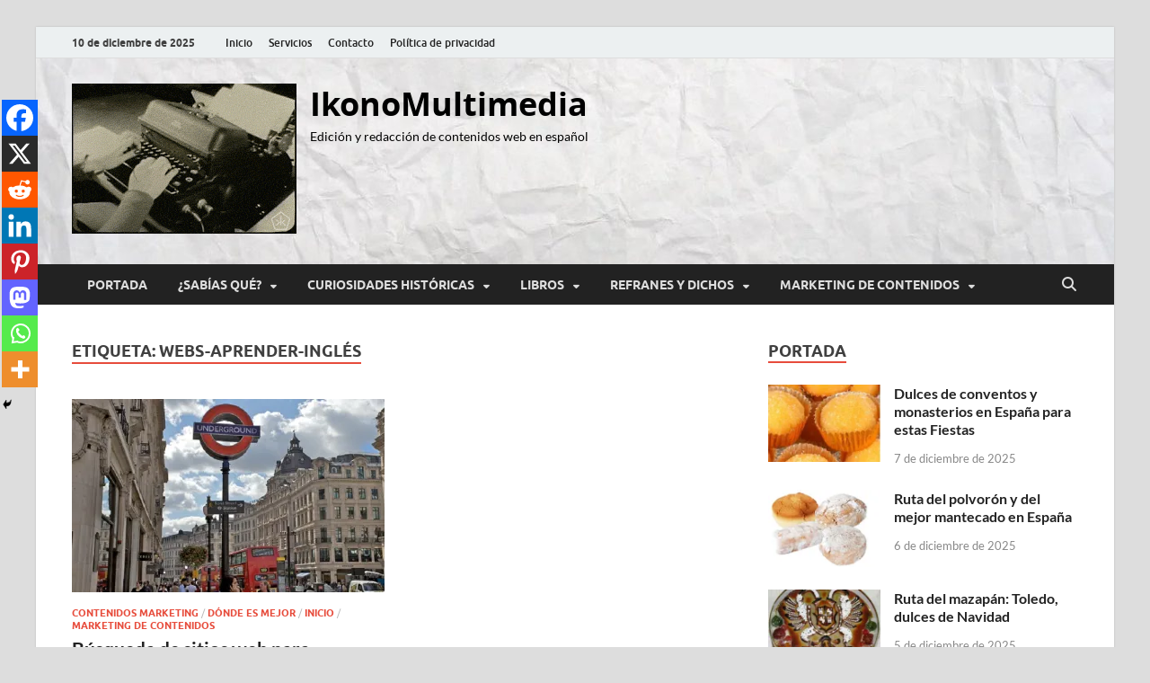

--- FILE ---
content_type: text/html; charset=UTF-8
request_url: https://ikonomultimedia.es/tag/webs-aprender-ingles/
body_size: 23802
content:
<!DOCTYPE html><html lang="es"><head><meta charset="UTF-8"><meta name="viewport" content="width=device-width, initial-scale=1"><link rel="profile" href="http://gmpg.org/xfn/11"><meta name='robots' content='index, follow, max-image-preview:large, max-snippet:-1, max-video-preview:-1' />  <script defer id="google_gtagjs-js-consent-mode-data-layer" src="[data-uri]"></script> <title>webs-aprender-inglés archivos - IkonoMultimedia</title><link rel="canonical" href="https://ikonomultimedia.es/tag/webs-aprender-ingles/" /><meta property="og:locale" content="es_ES" /><meta property="og:type" content="article" /><meta property="og:title" content="webs-aprender-inglés archivos - IkonoMultimedia" /><meta property="og:url" content="https://ikonomultimedia.es/tag/webs-aprender-ingles/" /><meta property="og:site_name" content="IkonoMultimedia" /><meta name="twitter:card" content="summary_large_image" /><meta name="twitter:site" content="@IkonoMultimedia" /> <script type="application/ld+json" class="yoast-schema-graph">{"@context":"https://schema.org","@graph":[{"@type":"CollectionPage","@id":"https://ikonomultimedia.es/tag/webs-aprender-ingles/","url":"https://ikonomultimedia.es/tag/webs-aprender-ingles/","name":"webs-aprender-inglés archivos - IkonoMultimedia","isPartOf":{"@id":"https://ikonomultimedia.es/#website"},"primaryImageOfPage":{"@id":"https://ikonomultimedia.es/tag/webs-aprender-ingles/#primaryimage"},"image":{"@id":"https://ikonomultimedia.es/tag/webs-aprender-ingles/#primaryimage"},"thumbnailUrl":"https://i0.wp.com/ikonomultimedia.es/wp-content/uploads/2023/02/Oxford-Street.jpg?fit=800%2C399&ssl=1","breadcrumb":{"@id":"https://ikonomultimedia.es/tag/webs-aprender-ingles/#breadcrumb"},"inLanguage":"es"},{"@type":"ImageObject","inLanguage":"es","@id":"https://ikonomultimedia.es/tag/webs-aprender-ingles/#primaryimage","url":"https://i0.wp.com/ikonomultimedia.es/wp-content/uploads/2023/02/Oxford-Street.jpg?fit=800%2C399&ssl=1","contentUrl":"https://i0.wp.com/ikonomultimedia.es/wp-content/uploads/2023/02/Oxford-Street.jpg?fit=800%2C399&ssl=1","width":800,"height":399,"caption":"Recursos web para estudiar y aprender inglés"},{"@type":"BreadcrumbList","@id":"https://ikonomultimedia.es/tag/webs-aprender-ingles/#breadcrumb","itemListElement":[{"@type":"ListItem","position":1,"name":"Portada","item":"https://ikonomultimedia.es/"},{"@type":"ListItem","position":2,"name":"webs-aprender-inglés"}]},{"@type":"WebSite","@id":"https://ikonomultimedia.es/#website","url":"https://ikonomultimedia.es/","name":"IkonoMultimedia","description":"Edición y redacción de contenidos web en español","publisher":{"@id":"https://ikonomultimedia.es/#organization"},"potentialAction":[{"@type":"SearchAction","target":{"@type":"EntryPoint","urlTemplate":"https://ikonomultimedia.es/?s={search_term_string}"},"query-input":{"@type":"PropertyValueSpecification","valueRequired":true,"valueName":"search_term_string"}}],"inLanguage":"es"},{"@type":"Organization","@id":"https://ikonomultimedia.es/#organization","name":"IkonoMultimedia","url":"https://ikonomultimedia.es/","logo":{"@type":"ImageObject","inLanguage":"es","@id":"https://ikonomultimedia.es/#/schema/logo/image/","url":"https://ikonomultimedia.es/wp-content/uploads/2024/04/favicon-cono.jpg","contentUrl":"https://ikonomultimedia.es/wp-content/uploads/2024/04/favicon-cono.jpg","width":67,"height":67,"caption":"IkonoMultimedia"},"image":{"@id":"https://ikonomultimedia.es/#/schema/logo/image/"},"sameAs":["https://x.com/IkonoMultimedia"]}]}</script> <link rel='dns-prefetch' href='//www.googletagmanager.com' /><link rel='dns-prefetch' href='//stats.wp.com' /><link rel='preconnect' href='//i0.wp.com' /><link rel='preconnect' href='//c0.wp.com' /><link rel="alternate" type="application/rss+xml" title="IkonoMultimedia &raquo; Feed" href="https://ikonomultimedia.es/feed/" /><link rel="alternate" type="application/rss+xml" title="IkonoMultimedia &raquo; Feed de los comentarios" href="https://ikonomultimedia.es/comments/feed/" /> <script type="text/javascript" id="wpp-js" src="https://ikonomultimedia.es/wp-content/plugins/wordpress-popular-posts/assets/js/wpp.min.js?ver=7.3.6" data-sampling="0" data-sampling-rate="100" data-api-url="https://ikonomultimedia.es/wp-json/wordpress-popular-posts" data-post-id="0" data-token="60a95b5ac9" data-lang="0" data-debug="0"></script> <link rel="alternate" type="application/rss+xml" title="IkonoMultimedia &raquo; Etiqueta webs-aprender-inglés del feed" href="https://ikonomultimedia.es/tag/webs-aprender-ingles/feed/" /> <!--noptimize--><script id="ikono-ready">
			window.advanced_ads_ready=function(e,a){a=a||"complete";var d=function(e){return"interactive"===a?"loading"!==e:"complete"===e};d(document.readyState)?e():document.addEventListener("readystatechange",(function(a){d(a.target.readyState)&&e()}),{once:"interactive"===a})},window.advanced_ads_ready_queue=window.advanced_ads_ready_queue||[];		</script>
		<!--/noptimize--><style id='wp-img-auto-sizes-contain-inline-css' type='text/css'>img:is([sizes=auto i],[sizes^="auto," i]){contain-intrinsic-size:3000px 1500px}
/*# sourceURL=wp-img-auto-sizes-contain-inline-css */</style><style id='wp-emoji-styles-inline-css' type='text/css'>img.wp-smiley, img.emoji {
		display: inline !important;
		border: none !important;
		box-shadow: none !important;
		height: 1em !important;
		width: 1em !important;
		margin: 0 0.07em !important;
		vertical-align: -0.1em !important;
		background: none !important;
		padding: 0 !important;
	}
/*# sourceURL=wp-emoji-styles-inline-css */</style><style id='wp-block-library-inline-css' type='text/css'>:root{--wp-block-synced-color:#7a00df;--wp-block-synced-color--rgb:122,0,223;--wp-bound-block-color:var(--wp-block-synced-color);--wp-editor-canvas-background:#ddd;--wp-admin-theme-color:#007cba;--wp-admin-theme-color--rgb:0,124,186;--wp-admin-theme-color-darker-10:#006ba1;--wp-admin-theme-color-darker-10--rgb:0,107,160.5;--wp-admin-theme-color-darker-20:#005a87;--wp-admin-theme-color-darker-20--rgb:0,90,135;--wp-admin-border-width-focus:2px}@media (min-resolution:192dpi){:root{--wp-admin-border-width-focus:1.5px}}.wp-element-button{cursor:pointer}:root .has-very-light-gray-background-color{background-color:#eee}:root .has-very-dark-gray-background-color{background-color:#313131}:root .has-very-light-gray-color{color:#eee}:root .has-very-dark-gray-color{color:#313131}:root .has-vivid-green-cyan-to-vivid-cyan-blue-gradient-background{background:linear-gradient(135deg,#00d084,#0693e3)}:root .has-purple-crush-gradient-background{background:linear-gradient(135deg,#34e2e4,#4721fb 50%,#ab1dfe)}:root .has-hazy-dawn-gradient-background{background:linear-gradient(135deg,#faaca8,#dad0ec)}:root .has-subdued-olive-gradient-background{background:linear-gradient(135deg,#fafae1,#67a671)}:root .has-atomic-cream-gradient-background{background:linear-gradient(135deg,#fdd79a,#004a59)}:root .has-nightshade-gradient-background{background:linear-gradient(135deg,#330968,#31cdcf)}:root .has-midnight-gradient-background{background:linear-gradient(135deg,#020381,#2874fc)}:root{--wp--preset--font-size--normal:16px;--wp--preset--font-size--huge:42px}.has-regular-font-size{font-size:1em}.has-larger-font-size{font-size:2.625em}.has-normal-font-size{font-size:var(--wp--preset--font-size--normal)}.has-huge-font-size{font-size:var(--wp--preset--font-size--huge)}.has-text-align-center{text-align:center}.has-text-align-left{text-align:left}.has-text-align-right{text-align:right}.has-fit-text{white-space:nowrap!important}#end-resizable-editor-section{display:none}.aligncenter{clear:both}.items-justified-left{justify-content:flex-start}.items-justified-center{justify-content:center}.items-justified-right{justify-content:flex-end}.items-justified-space-between{justify-content:space-between}.screen-reader-text{border:0;clip-path:inset(50%);height:1px;margin:-1px;overflow:hidden;padding:0;position:absolute;width:1px;word-wrap:normal!important}.screen-reader-text:focus{background-color:#ddd;clip-path:none;color:#444;display:block;font-size:1em;height:auto;left:5px;line-height:normal;padding:15px 23px 14px;text-decoration:none;top:5px;width:auto;z-index:100000}html :where(.has-border-color){border-style:solid}html :where([style*=border-top-color]){border-top-style:solid}html :where([style*=border-right-color]){border-right-style:solid}html :where([style*=border-bottom-color]){border-bottom-style:solid}html :where([style*=border-left-color]){border-left-style:solid}html :where([style*=border-width]){border-style:solid}html :where([style*=border-top-width]){border-top-style:solid}html :where([style*=border-right-width]){border-right-style:solid}html :where([style*=border-bottom-width]){border-bottom-style:solid}html :where([style*=border-left-width]){border-left-style:solid}html :where(img[class*=wp-image-]){height:auto;max-width:100%}:where(figure){margin:0 0 1em}html :where(.is-position-sticky){--wp-admin--admin-bar--position-offset:var(--wp-admin--admin-bar--height,0px)}@media screen and (max-width:600px){html :where(.is-position-sticky){--wp-admin--admin-bar--position-offset:0px}}

/*# sourceURL=wp-block-library-inline-css */</style><style id='wp-block-image-inline-css' type='text/css'>.wp-block-image>a,.wp-block-image>figure>a{display:inline-block}.wp-block-image img{box-sizing:border-box;height:auto;max-width:100%;vertical-align:bottom}@media not (prefers-reduced-motion){.wp-block-image img.hide{visibility:hidden}.wp-block-image img.show{animation:show-content-image .4s}}.wp-block-image[style*=border-radius] img,.wp-block-image[style*=border-radius]>a{border-radius:inherit}.wp-block-image.has-custom-border img{box-sizing:border-box}.wp-block-image.aligncenter{text-align:center}.wp-block-image.alignfull>a,.wp-block-image.alignwide>a{width:100%}.wp-block-image.alignfull img,.wp-block-image.alignwide img{height:auto;width:100%}.wp-block-image .aligncenter,.wp-block-image .alignleft,.wp-block-image .alignright,.wp-block-image.aligncenter,.wp-block-image.alignleft,.wp-block-image.alignright{display:table}.wp-block-image .aligncenter>figcaption,.wp-block-image .alignleft>figcaption,.wp-block-image .alignright>figcaption,.wp-block-image.aligncenter>figcaption,.wp-block-image.alignleft>figcaption,.wp-block-image.alignright>figcaption{caption-side:bottom;display:table-caption}.wp-block-image .alignleft{float:left;margin:.5em 1em .5em 0}.wp-block-image .alignright{float:right;margin:.5em 0 .5em 1em}.wp-block-image .aligncenter{margin-left:auto;margin-right:auto}.wp-block-image :where(figcaption){margin-bottom:1em;margin-top:.5em}.wp-block-image.is-style-circle-mask img{border-radius:9999px}@supports ((-webkit-mask-image:none) or (mask-image:none)) or (-webkit-mask-image:none){.wp-block-image.is-style-circle-mask img{border-radius:0;-webkit-mask-image:url('data:image/svg+xml;utf8,<svg viewBox="0 0 100 100" xmlns="http://www.w3.org/2000/svg"><circle cx="50" cy="50" r="50"/></svg>');mask-image:url('data:image/svg+xml;utf8,<svg viewBox="0 0 100 100" xmlns="http://www.w3.org/2000/svg"><circle cx="50" cy="50" r="50"/></svg>');mask-mode:alpha;-webkit-mask-position:center;mask-position:center;-webkit-mask-repeat:no-repeat;mask-repeat:no-repeat;-webkit-mask-size:contain;mask-size:contain}}:root :where(.wp-block-image.is-style-rounded img,.wp-block-image .is-style-rounded img){border-radius:9999px}.wp-block-image figure{margin:0}.wp-lightbox-container{display:flex;flex-direction:column;position:relative}.wp-lightbox-container img{cursor:zoom-in}.wp-lightbox-container img:hover+button{opacity:1}.wp-lightbox-container button{align-items:center;backdrop-filter:blur(16px) saturate(180%);background-color:#5a5a5a40;border:none;border-radius:4px;cursor:zoom-in;display:flex;height:20px;justify-content:center;opacity:0;padding:0;position:absolute;right:16px;text-align:center;top:16px;width:20px;z-index:100}@media not (prefers-reduced-motion){.wp-lightbox-container button{transition:opacity .2s ease}}.wp-lightbox-container button:focus-visible{outline:3px auto #5a5a5a40;outline:3px auto -webkit-focus-ring-color;outline-offset:3px}.wp-lightbox-container button:hover{cursor:pointer;opacity:1}.wp-lightbox-container button:focus{opacity:1}.wp-lightbox-container button:focus,.wp-lightbox-container button:hover,.wp-lightbox-container button:not(:hover):not(:active):not(.has-background){background-color:#5a5a5a40;border:none}.wp-lightbox-overlay{box-sizing:border-box;cursor:zoom-out;height:100vh;left:0;overflow:hidden;position:fixed;top:0;visibility:hidden;width:100%;z-index:100000}.wp-lightbox-overlay .close-button{align-items:center;cursor:pointer;display:flex;justify-content:center;min-height:40px;min-width:40px;padding:0;position:absolute;right:calc(env(safe-area-inset-right) + 16px);top:calc(env(safe-area-inset-top) + 16px);z-index:5000000}.wp-lightbox-overlay .close-button:focus,.wp-lightbox-overlay .close-button:hover,.wp-lightbox-overlay .close-button:not(:hover):not(:active):not(.has-background){background:none;border:none}.wp-lightbox-overlay .lightbox-image-container{height:var(--wp--lightbox-container-height);left:50%;overflow:hidden;position:absolute;top:50%;transform:translate(-50%,-50%);transform-origin:top left;width:var(--wp--lightbox-container-width);z-index:9999999999}.wp-lightbox-overlay .wp-block-image{align-items:center;box-sizing:border-box;display:flex;height:100%;justify-content:center;margin:0;position:relative;transform-origin:0 0;width:100%;z-index:3000000}.wp-lightbox-overlay .wp-block-image img{height:var(--wp--lightbox-image-height);min-height:var(--wp--lightbox-image-height);min-width:var(--wp--lightbox-image-width);width:var(--wp--lightbox-image-width)}.wp-lightbox-overlay .wp-block-image figcaption{display:none}.wp-lightbox-overlay button{background:none;border:none}.wp-lightbox-overlay .scrim{background-color:#fff;height:100%;opacity:.9;position:absolute;width:100%;z-index:2000000}.wp-lightbox-overlay.active{visibility:visible}@media not (prefers-reduced-motion){.wp-lightbox-overlay.active{animation:turn-on-visibility .25s both}.wp-lightbox-overlay.active img{animation:turn-on-visibility .35s both}.wp-lightbox-overlay.show-closing-animation:not(.active){animation:turn-off-visibility .35s both}.wp-lightbox-overlay.show-closing-animation:not(.active) img{animation:turn-off-visibility .25s both}.wp-lightbox-overlay.zoom.active{animation:none;opacity:1;visibility:visible}.wp-lightbox-overlay.zoom.active .lightbox-image-container{animation:lightbox-zoom-in .4s}.wp-lightbox-overlay.zoom.active .lightbox-image-container img{animation:none}.wp-lightbox-overlay.zoom.active .scrim{animation:turn-on-visibility .4s forwards}.wp-lightbox-overlay.zoom.show-closing-animation:not(.active){animation:none}.wp-lightbox-overlay.zoom.show-closing-animation:not(.active) .lightbox-image-container{animation:lightbox-zoom-out .4s}.wp-lightbox-overlay.zoom.show-closing-animation:not(.active) .lightbox-image-container img{animation:none}.wp-lightbox-overlay.zoom.show-closing-animation:not(.active) .scrim{animation:turn-off-visibility .4s forwards}}@keyframes show-content-image{0%{visibility:hidden}99%{visibility:hidden}to{visibility:visible}}@keyframes turn-on-visibility{0%{opacity:0}to{opacity:1}}@keyframes turn-off-visibility{0%{opacity:1;visibility:visible}99%{opacity:0;visibility:visible}to{opacity:0;visibility:hidden}}@keyframes lightbox-zoom-in{0%{transform:translate(calc((-100vw + var(--wp--lightbox-scrollbar-width))/2 + var(--wp--lightbox-initial-left-position)),calc(-50vh + var(--wp--lightbox-initial-top-position))) scale(var(--wp--lightbox-scale))}to{transform:translate(-50%,-50%) scale(1)}}@keyframes lightbox-zoom-out{0%{transform:translate(-50%,-50%) scale(1);visibility:visible}99%{visibility:visible}to{transform:translate(calc((-100vw + var(--wp--lightbox-scrollbar-width))/2 + var(--wp--lightbox-initial-left-position)),calc(-50vh + var(--wp--lightbox-initial-top-position))) scale(var(--wp--lightbox-scale));visibility:hidden}}
/*# sourceURL=https://ikonomultimedia.es/wp-includes/blocks/image/style.min.css */</style><style id='wp-block-image-theme-inline-css' type='text/css'>:root :where(.wp-block-image figcaption){color:#555;font-size:13px;text-align:center}.is-dark-theme :root :where(.wp-block-image figcaption){color:#ffffffa6}.wp-block-image{margin:0 0 1em}
/*# sourceURL=https://ikonomultimedia.es/wp-includes/blocks/image/theme.min.css */</style><style id='wp-block-search-inline-css' type='text/css'>.wp-block-search__button{margin-left:10px;word-break:normal}.wp-block-search__button.has-icon{line-height:0}.wp-block-search__button svg{height:1.25em;min-height:24px;min-width:24px;width:1.25em;fill:currentColor;vertical-align:text-bottom}:where(.wp-block-search__button){border:1px solid #ccc;padding:6px 10px}.wp-block-search__inside-wrapper{display:flex;flex:auto;flex-wrap:nowrap;max-width:100%}.wp-block-search__label{width:100%}.wp-block-search.wp-block-search__button-only .wp-block-search__button{box-sizing:border-box;display:flex;flex-shrink:0;justify-content:center;margin-left:0;max-width:100%}.wp-block-search.wp-block-search__button-only .wp-block-search__inside-wrapper{min-width:0!important;transition-property:width}.wp-block-search.wp-block-search__button-only .wp-block-search__input{flex-basis:100%;transition-duration:.3s}.wp-block-search.wp-block-search__button-only.wp-block-search__searchfield-hidden,.wp-block-search.wp-block-search__button-only.wp-block-search__searchfield-hidden .wp-block-search__inside-wrapper{overflow:hidden}.wp-block-search.wp-block-search__button-only.wp-block-search__searchfield-hidden .wp-block-search__input{border-left-width:0!important;border-right-width:0!important;flex-basis:0;flex-grow:0;margin:0;min-width:0!important;padding-left:0!important;padding-right:0!important;width:0!important}:where(.wp-block-search__input){appearance:none;border:1px solid #949494;flex-grow:1;font-family:inherit;font-size:inherit;font-style:inherit;font-weight:inherit;letter-spacing:inherit;line-height:inherit;margin-left:0;margin-right:0;min-width:3rem;padding:8px;text-decoration:unset!important;text-transform:inherit}:where(.wp-block-search__button-inside .wp-block-search__inside-wrapper){background-color:#fff;border:1px solid #949494;box-sizing:border-box;padding:4px}:where(.wp-block-search__button-inside .wp-block-search__inside-wrapper) .wp-block-search__input{border:none;border-radius:0;padding:0 4px}:where(.wp-block-search__button-inside .wp-block-search__inside-wrapper) .wp-block-search__input:focus{outline:none}:where(.wp-block-search__button-inside .wp-block-search__inside-wrapper) :where(.wp-block-search__button){padding:4px 8px}.wp-block-search.aligncenter .wp-block-search__inside-wrapper{margin:auto}.wp-block[data-align=right] .wp-block-search.wp-block-search__button-only .wp-block-search__inside-wrapper{float:right}
/*# sourceURL=https://ikonomultimedia.es/wp-includes/blocks/search/style.min.css */</style><style id='wp-block-search-theme-inline-css' type='text/css'>.wp-block-search .wp-block-search__label{font-weight:700}.wp-block-search__button{border:1px solid #ccc;padding:.375em .625em}
/*# sourceURL=https://ikonomultimedia.es/wp-includes/blocks/search/theme.min.css */</style><style id='wp-block-group-inline-css' type='text/css'>.wp-block-group{box-sizing:border-box}:where(.wp-block-group.wp-block-group-is-layout-constrained){position:relative}
/*# sourceURL=https://ikonomultimedia.es/wp-includes/blocks/group/style.min.css */</style><style id='wp-block-group-theme-inline-css' type='text/css'>:where(.wp-block-group.has-background){padding:1.25em 2.375em}
/*# sourceURL=https://ikonomultimedia.es/wp-includes/blocks/group/theme.min.css */</style><style id='wp-block-paragraph-inline-css' type='text/css'>.is-small-text{font-size:.875em}.is-regular-text{font-size:1em}.is-large-text{font-size:2.25em}.is-larger-text{font-size:3em}.has-drop-cap:not(:focus):first-letter{float:left;font-size:8.4em;font-style:normal;font-weight:100;line-height:.68;margin:.05em .1em 0 0;text-transform:uppercase}body.rtl .has-drop-cap:not(:focus):first-letter{float:none;margin-left:.1em}p.has-drop-cap.has-background{overflow:hidden}:root :where(p.has-background){padding:1.25em 2.375em}:where(p.has-text-color:not(.has-link-color)) a{color:inherit}p.has-text-align-left[style*="writing-mode:vertical-lr"],p.has-text-align-right[style*="writing-mode:vertical-rl"]{rotate:180deg}
/*# sourceURL=https://ikonomultimedia.es/wp-includes/blocks/paragraph/style.min.css */</style><style id='wp-block-quote-inline-css' type='text/css'>.wp-block-quote{box-sizing:border-box;overflow-wrap:break-word}.wp-block-quote.is-large:where(:not(.is-style-plain)),.wp-block-quote.is-style-large:where(:not(.is-style-plain)){margin-bottom:1em;padding:0 1em}.wp-block-quote.is-large:where(:not(.is-style-plain)) p,.wp-block-quote.is-style-large:where(:not(.is-style-plain)) p{font-size:1.5em;font-style:italic;line-height:1.6}.wp-block-quote.is-large:where(:not(.is-style-plain)) cite,.wp-block-quote.is-large:where(:not(.is-style-plain)) footer,.wp-block-quote.is-style-large:where(:not(.is-style-plain)) cite,.wp-block-quote.is-style-large:where(:not(.is-style-plain)) footer{font-size:1.125em;text-align:right}.wp-block-quote>cite{display:block}
/*# sourceURL=https://ikonomultimedia.es/wp-includes/blocks/quote/style.min.css */</style><style id='wp-block-quote-theme-inline-css' type='text/css'>.wp-block-quote{border-left:.25em solid;margin:0 0 1.75em;padding-left:1em}.wp-block-quote cite,.wp-block-quote footer{color:currentColor;font-size:.8125em;font-style:normal;position:relative}.wp-block-quote:where(.has-text-align-right){border-left:none;border-right:.25em solid;padding-left:0;padding-right:1em}.wp-block-quote:where(.has-text-align-center){border:none;padding-left:0}.wp-block-quote.is-large,.wp-block-quote.is-style-large,.wp-block-quote:where(.is-style-plain){border:none}
/*# sourceURL=https://ikonomultimedia.es/wp-includes/blocks/quote/theme.min.css */</style><style id='global-styles-inline-css' type='text/css'>:root{--wp--preset--aspect-ratio--square: 1;--wp--preset--aspect-ratio--4-3: 4/3;--wp--preset--aspect-ratio--3-4: 3/4;--wp--preset--aspect-ratio--3-2: 3/2;--wp--preset--aspect-ratio--2-3: 2/3;--wp--preset--aspect-ratio--16-9: 16/9;--wp--preset--aspect-ratio--9-16: 9/16;--wp--preset--color--black: #000000;--wp--preset--color--cyan-bluish-gray: #abb8c3;--wp--preset--color--white: #ffffff;--wp--preset--color--pale-pink: #f78da7;--wp--preset--color--vivid-red: #cf2e2e;--wp--preset--color--luminous-vivid-orange: #ff6900;--wp--preset--color--luminous-vivid-amber: #fcb900;--wp--preset--color--light-green-cyan: #7bdcb5;--wp--preset--color--vivid-green-cyan: #00d084;--wp--preset--color--pale-cyan-blue: #8ed1fc;--wp--preset--color--vivid-cyan-blue: #0693e3;--wp--preset--color--vivid-purple: #9b51e0;--wp--preset--gradient--vivid-cyan-blue-to-vivid-purple: linear-gradient(135deg,rgb(6,147,227) 0%,rgb(155,81,224) 100%);--wp--preset--gradient--light-green-cyan-to-vivid-green-cyan: linear-gradient(135deg,rgb(122,220,180) 0%,rgb(0,208,130) 100%);--wp--preset--gradient--luminous-vivid-amber-to-luminous-vivid-orange: linear-gradient(135deg,rgb(252,185,0) 0%,rgb(255,105,0) 100%);--wp--preset--gradient--luminous-vivid-orange-to-vivid-red: linear-gradient(135deg,rgb(255,105,0) 0%,rgb(207,46,46) 100%);--wp--preset--gradient--very-light-gray-to-cyan-bluish-gray: linear-gradient(135deg,rgb(238,238,238) 0%,rgb(169,184,195) 100%);--wp--preset--gradient--cool-to-warm-spectrum: linear-gradient(135deg,rgb(74,234,220) 0%,rgb(151,120,209) 20%,rgb(207,42,186) 40%,rgb(238,44,130) 60%,rgb(251,105,98) 80%,rgb(254,248,76) 100%);--wp--preset--gradient--blush-light-purple: linear-gradient(135deg,rgb(255,206,236) 0%,rgb(152,150,240) 100%);--wp--preset--gradient--blush-bordeaux: linear-gradient(135deg,rgb(254,205,165) 0%,rgb(254,45,45) 50%,rgb(107,0,62) 100%);--wp--preset--gradient--luminous-dusk: linear-gradient(135deg,rgb(255,203,112) 0%,rgb(199,81,192) 50%,rgb(65,88,208) 100%);--wp--preset--gradient--pale-ocean: linear-gradient(135deg,rgb(255,245,203) 0%,rgb(182,227,212) 50%,rgb(51,167,181) 100%);--wp--preset--gradient--electric-grass: linear-gradient(135deg,rgb(202,248,128) 0%,rgb(113,206,126) 100%);--wp--preset--gradient--midnight: linear-gradient(135deg,rgb(2,3,129) 0%,rgb(40,116,252) 100%);--wp--preset--font-size--small: 13px;--wp--preset--font-size--medium: 20px;--wp--preset--font-size--large: 36px;--wp--preset--font-size--x-large: 42px;--wp--preset--spacing--20: 0.44rem;--wp--preset--spacing--30: 0.67rem;--wp--preset--spacing--40: 1rem;--wp--preset--spacing--50: 1.5rem;--wp--preset--spacing--60: 2.25rem;--wp--preset--spacing--70: 3.38rem;--wp--preset--spacing--80: 5.06rem;--wp--preset--shadow--natural: 6px 6px 9px rgba(0, 0, 0, 0.2);--wp--preset--shadow--deep: 12px 12px 50px rgba(0, 0, 0, 0.4);--wp--preset--shadow--sharp: 6px 6px 0px rgba(0, 0, 0, 0.2);--wp--preset--shadow--outlined: 6px 6px 0px -3px rgb(255, 255, 255), 6px 6px rgb(0, 0, 0);--wp--preset--shadow--crisp: 6px 6px 0px rgb(0, 0, 0);}:where(.is-layout-flex){gap: 0.5em;}:where(.is-layout-grid){gap: 0.5em;}body .is-layout-flex{display: flex;}.is-layout-flex{flex-wrap: wrap;align-items: center;}.is-layout-flex > :is(*, div){margin: 0;}body .is-layout-grid{display: grid;}.is-layout-grid > :is(*, div){margin: 0;}:where(.wp-block-columns.is-layout-flex){gap: 2em;}:where(.wp-block-columns.is-layout-grid){gap: 2em;}:where(.wp-block-post-template.is-layout-flex){gap: 1.25em;}:where(.wp-block-post-template.is-layout-grid){gap: 1.25em;}.has-black-color{color: var(--wp--preset--color--black) !important;}.has-cyan-bluish-gray-color{color: var(--wp--preset--color--cyan-bluish-gray) !important;}.has-white-color{color: var(--wp--preset--color--white) !important;}.has-pale-pink-color{color: var(--wp--preset--color--pale-pink) !important;}.has-vivid-red-color{color: var(--wp--preset--color--vivid-red) !important;}.has-luminous-vivid-orange-color{color: var(--wp--preset--color--luminous-vivid-orange) !important;}.has-luminous-vivid-amber-color{color: var(--wp--preset--color--luminous-vivid-amber) !important;}.has-light-green-cyan-color{color: var(--wp--preset--color--light-green-cyan) !important;}.has-vivid-green-cyan-color{color: var(--wp--preset--color--vivid-green-cyan) !important;}.has-pale-cyan-blue-color{color: var(--wp--preset--color--pale-cyan-blue) !important;}.has-vivid-cyan-blue-color{color: var(--wp--preset--color--vivid-cyan-blue) !important;}.has-vivid-purple-color{color: var(--wp--preset--color--vivid-purple) !important;}.has-black-background-color{background-color: var(--wp--preset--color--black) !important;}.has-cyan-bluish-gray-background-color{background-color: var(--wp--preset--color--cyan-bluish-gray) !important;}.has-white-background-color{background-color: var(--wp--preset--color--white) !important;}.has-pale-pink-background-color{background-color: var(--wp--preset--color--pale-pink) !important;}.has-vivid-red-background-color{background-color: var(--wp--preset--color--vivid-red) !important;}.has-luminous-vivid-orange-background-color{background-color: var(--wp--preset--color--luminous-vivid-orange) !important;}.has-luminous-vivid-amber-background-color{background-color: var(--wp--preset--color--luminous-vivid-amber) !important;}.has-light-green-cyan-background-color{background-color: var(--wp--preset--color--light-green-cyan) !important;}.has-vivid-green-cyan-background-color{background-color: var(--wp--preset--color--vivid-green-cyan) !important;}.has-pale-cyan-blue-background-color{background-color: var(--wp--preset--color--pale-cyan-blue) !important;}.has-vivid-cyan-blue-background-color{background-color: var(--wp--preset--color--vivid-cyan-blue) !important;}.has-vivid-purple-background-color{background-color: var(--wp--preset--color--vivid-purple) !important;}.has-black-border-color{border-color: var(--wp--preset--color--black) !important;}.has-cyan-bluish-gray-border-color{border-color: var(--wp--preset--color--cyan-bluish-gray) !important;}.has-white-border-color{border-color: var(--wp--preset--color--white) !important;}.has-pale-pink-border-color{border-color: var(--wp--preset--color--pale-pink) !important;}.has-vivid-red-border-color{border-color: var(--wp--preset--color--vivid-red) !important;}.has-luminous-vivid-orange-border-color{border-color: var(--wp--preset--color--luminous-vivid-orange) !important;}.has-luminous-vivid-amber-border-color{border-color: var(--wp--preset--color--luminous-vivid-amber) !important;}.has-light-green-cyan-border-color{border-color: var(--wp--preset--color--light-green-cyan) !important;}.has-vivid-green-cyan-border-color{border-color: var(--wp--preset--color--vivid-green-cyan) !important;}.has-pale-cyan-blue-border-color{border-color: var(--wp--preset--color--pale-cyan-blue) !important;}.has-vivid-cyan-blue-border-color{border-color: var(--wp--preset--color--vivid-cyan-blue) !important;}.has-vivid-purple-border-color{border-color: var(--wp--preset--color--vivid-purple) !important;}.has-vivid-cyan-blue-to-vivid-purple-gradient-background{background: var(--wp--preset--gradient--vivid-cyan-blue-to-vivid-purple) !important;}.has-light-green-cyan-to-vivid-green-cyan-gradient-background{background: var(--wp--preset--gradient--light-green-cyan-to-vivid-green-cyan) !important;}.has-luminous-vivid-amber-to-luminous-vivid-orange-gradient-background{background: var(--wp--preset--gradient--luminous-vivid-amber-to-luminous-vivid-orange) !important;}.has-luminous-vivid-orange-to-vivid-red-gradient-background{background: var(--wp--preset--gradient--luminous-vivid-orange-to-vivid-red) !important;}.has-very-light-gray-to-cyan-bluish-gray-gradient-background{background: var(--wp--preset--gradient--very-light-gray-to-cyan-bluish-gray) !important;}.has-cool-to-warm-spectrum-gradient-background{background: var(--wp--preset--gradient--cool-to-warm-spectrum) !important;}.has-blush-light-purple-gradient-background{background: var(--wp--preset--gradient--blush-light-purple) !important;}.has-blush-bordeaux-gradient-background{background: var(--wp--preset--gradient--blush-bordeaux) !important;}.has-luminous-dusk-gradient-background{background: var(--wp--preset--gradient--luminous-dusk) !important;}.has-pale-ocean-gradient-background{background: var(--wp--preset--gradient--pale-ocean) !important;}.has-electric-grass-gradient-background{background: var(--wp--preset--gradient--electric-grass) !important;}.has-midnight-gradient-background{background: var(--wp--preset--gradient--midnight) !important;}.has-small-font-size{font-size: var(--wp--preset--font-size--small) !important;}.has-medium-font-size{font-size: var(--wp--preset--font-size--medium) !important;}.has-large-font-size{font-size: var(--wp--preset--font-size--large) !important;}.has-x-large-font-size{font-size: var(--wp--preset--font-size--x-large) !important;}
/*# sourceURL=global-styles-inline-css */</style><style id='core-block-supports-inline-css' type='text/css'>.wp-container-core-group-is-layout-ad2f72ca{flex-wrap:nowrap;}
/*# sourceURL=core-block-supports-inline-css */</style><style id='classic-theme-styles-inline-css' type='text/css'>/*! This file is auto-generated */
.wp-block-button__link{color:#fff;background-color:#32373c;border-radius:9999px;box-shadow:none;text-decoration:none;padding:calc(.667em + 2px) calc(1.333em + 2px);font-size:1.125em}.wp-block-file__button{background:#32373c;color:#fff;text-decoration:none}
/*# sourceURL=/wp-includes/css/classic-themes.min.css */</style><link rel='stylesheet' id='contact-form-7-css' href='https://ikonomultimedia.es/wp-content/cache/autoptimize/css/autoptimize_single_64ac31699f5326cb3c76122498b76f66.css?ver=6.1.4' type='text/css' media='all' /><link rel='stylesheet' id='wordpress-popular-posts-css-css' href='https://ikonomultimedia.es/wp-content/cache/autoptimize/css/autoptimize_single_bc659c66ff1402b607f62f19f57691fd.css?ver=7.3.6' type='text/css' media='all' /><link rel='stylesheet' id='hitmag-fonts-css' href='https://ikonomultimedia.es/wp-content/cache/autoptimize/css/autoptimize_single_53d02c162fa5e84278412d531f30d309.css' type='text/css' media='all' /><link rel='stylesheet' id='hitmag-font-awesome-css' href='https://ikonomultimedia.es/wp-content/themes/hitmag/css/all.min.css?ver=6.5.1' type='text/css' media='all' /><link rel='stylesheet' id='hitmag-style-css' href='https://ikonomultimedia.es/wp-content/cache/autoptimize/css/autoptimize_single_724a00676704b125ebc297210bdd2b75.css?ver=1.4.4' type='text/css' media='all' /><link rel='stylesheet' id='heateor_sss_frontend_css-css' href='https://ikonomultimedia.es/wp-content/cache/autoptimize/css/autoptimize_single_ba4cc2135d79faefe28d070ad9d25a43.css?ver=3.3.79' type='text/css' media='all' /><style id='heateor_sss_frontend_css-inline-css' type='text/css'>.heateor_sss_button_instagram span.heateor_sss_svg,a.heateor_sss_instagram span.heateor_sss_svg{background:radial-gradient(circle at 30% 107%,#fdf497 0,#fdf497 5%,#fd5949 45%,#d6249f 60%,#285aeb 90%)}.heateor_sss_horizontal_sharing .heateor_sss_svg,.heateor_sss_standard_follow_icons_container .heateor_sss_svg{color:#fff;border-width:0px;border-style:solid;border-color:transparent}.heateor_sss_horizontal_sharing .heateorSssTCBackground{color:#666}.heateor_sss_horizontal_sharing span.heateor_sss_svg:hover,.heateor_sss_standard_follow_icons_container span.heateor_sss_svg:hover{border-color:transparent;}.heateor_sss_vertical_sharing span.heateor_sss_svg,.heateor_sss_floating_follow_icons_container span.heateor_sss_svg{color:#fff;border-width:0px;border-style:solid;border-color:transparent;}.heateor_sss_vertical_sharing .heateorSssTCBackground{color:#666;}.heateor_sss_vertical_sharing span.heateor_sss_svg:hover,.heateor_sss_floating_follow_icons_container span.heateor_sss_svg:hover{border-color:transparent;}@media screen and (max-width:783px) {.heateor_sss_vertical_sharing{display:none!important}}div.heateor_sss_mobile_footer{display:none;}@media screen and (max-width:783px){div.heateor_sss_bottom_sharing .heateorSssTCBackground{background-color:white}div.heateor_sss_bottom_sharing{width:100%!important;left:0!important;}div.heateor_sss_bottom_sharing a{width:12.5% !important;}div.heateor_sss_bottom_sharing .heateor_sss_svg{width: 100% !important;}div.heateor_sss_bottom_sharing div.heateorSssTotalShareCount{font-size:1em!important;line-height:28px!important}div.heateor_sss_bottom_sharing div.heateorSssTotalShareText{font-size:.7em!important;line-height:0px!important}div.heateor_sss_mobile_footer{display:block;height:40px;}.heateor_sss_bottom_sharing{padding:0!important;display:block!important;width:auto!important;bottom:-2px!important;top: auto!important;}.heateor_sss_bottom_sharing .heateor_sss_square_count{line-height:inherit;}.heateor_sss_bottom_sharing .heateorSssSharingArrow{display:none;}.heateor_sss_bottom_sharing .heateorSssTCBackground{margin-right:1.1em!important}}div.heateor_sss_sharing_title{text-align:center}div.heateor_sss_sharing_ul{width:100%;text-align:center;}div.heateor_sss_horizontal_sharing div.heateor_sss_sharing_ul a{float:none!important;display:inline-block;}
/*# sourceURL=heateor_sss_frontend_css-inline-css */</style> <script type="text/javascript" src="https://ikonomultimedia.es/wp-includes/js/jquery/jquery.min.js?ver=3.7.1" id="jquery-core-js"></script> <script defer type="text/javascript" src="https://ikonomultimedia.es/wp-includes/js/jquery/jquery-migrate.min.js?ver=3.4.1" id="jquery-migrate-js"></script> 
 <script defer type="text/javascript" src="https://www.googletagmanager.com/gtag/js?id=G-5MSELG7LT2" id="google_gtagjs-js"></script> <script defer id="google_gtagjs-js-after" src="[data-uri]"></script> <link rel="https://api.w.org/" href="https://ikonomultimedia.es/wp-json/" /><link rel="alternate" title="JSON" type="application/json" href="https://ikonomultimedia.es/wp-json/wp/v2/tags/628" /><link rel="EditURI" type="application/rsd+xml" title="RSD" href="https://ikonomultimedia.es/xmlrpc.php?rsd" /><meta name="generator" content="WordPress 6.9" /><meta name="generator" content="Site Kit by Google 1.167.0" /><style>img#wpstats{display:none}</style><style id="wpp-loading-animation-styles">@-webkit-keyframes bgslide{from{background-position-x:0}to{background-position-x:-200%}}@keyframes bgslide{from{background-position-x:0}to{background-position-x:-200%}}.wpp-widget-block-placeholder,.wpp-shortcode-placeholder{margin:0 auto;width:60px;height:3px;background:#dd3737;background:linear-gradient(90deg,#dd3737 0%,#571313 10%,#dd3737 100%);background-size:200% auto;border-radius:3px;-webkit-animation:bgslide 1s infinite linear;animation:bgslide 1s infinite linear}</style><style type="text/css">button,
			input[type="button"],
			input[type="reset"],
			input[type="submit"] {
				background: #E74C3C;
			}

            .th-readmore {
                background: #E74C3C;
            }           

            a:hover {
                color: #E74C3C;
            } 

            .main-navigation a:hover {
                background-color: #E74C3C;
            }

            .main-navigation .current_page_item > a,
            .main-navigation .current-menu-item > a,
            .main-navigation .current_page_ancestor > a,
            .main-navigation .current-menu-ancestor > a {
                background-color: #E74C3C;
            }

            #main-nav-button:hover {
                background-color: #E74C3C;
            }

            .post-navigation .post-title:hover {
                color: #E74C3C;
            }

            .top-navigation a:hover {
                color: #E74C3C;
            }

            .top-navigation ul ul a:hover {
                background: #E74C3C;
            }

            #top-nav-button:hover {
                color: #E74C3C;
            }

            .responsive-mainnav li a:hover,
            .responsive-topnav li a:hover {
                background: #E74C3C;
            }

            #hm-search-form .search-form .search-submit {
                background-color: #E74C3C;
            }

            .nav-links .current {
                background: #E74C3C;
            }

            .is-style-hitmag-widget-title,
            .elementor-widget-container h5,
            .widgettitle,
            .widget-title {
                border-bottom: 2px solid #E74C3C;
            }

            .footer-widget-title {
                border-bottom: 2px solid #E74C3C;
            }

            .widget-area a:hover {
                color: #E74C3C;
            }

            .footer-widget-area .widget a:hover {
                color: #E74C3C;
            }

            .site-info a:hover {
                color: #E74C3C;
            }

            .wp-block-search .wp-block-search__button,
            .search-form .search-submit {
                background: #E74C3C;
            }

            .hmb-entry-title a:hover {
                color: #E74C3C;
            }

            .hmb-entry-meta a:hover,
            .hms-meta a:hover {
                color: #E74C3C;
            }

            .hms-title a:hover {
                color: #E74C3C;
            }

            .hmw-grid-post .post-title a:hover {
                color: #E74C3C;
            }

            .footer-widget-area .hmw-grid-post .post-title a:hover,
            .footer-widget-area .hmb-entry-title a:hover,
            .footer-widget-area .hms-title a:hover {
                color: #E74C3C;
            }

            .hm-tabs-wdt .ui-state-active {
                border-bottom: 2px solid #E74C3C;
            }

            a.hm-viewall {
                background: #E74C3C;
            }

            #hitmag-tags a,
            .widget_tag_cloud .tagcloud a {
                background: #E74C3C;
            }

            .site-title a {
                color: #E74C3C;
            }

            .hitmag-post .entry-title a:hover {
                color: #E74C3C;
            }

            .hitmag-post .entry-meta a:hover {
                color: #E74C3C;
            }

            .cat-links a {
                color: #E74C3C;
            }

            .hitmag-single .entry-meta a:hover {
                color: #E74C3C;
            }

            .hitmag-single .author a:hover {
                color: #E74C3C;
            }

            .hm-author-content .author-posts-link {
                color: #E74C3C;
            }

            .hm-tags-links a:hover {
                background: #E74C3C;
            }

            .hm-tagged {
                background: #E74C3C;
            }

            .hm-edit-link a.post-edit-link {
                background: #E74C3C;
            }

            .arc-page-title {
                border-bottom: 2px solid #E74C3C;
            }

            .srch-page-title {
                border-bottom: 2px solid #E74C3C;
            }

            .hm-slider-details .cat-links {
                background: #E74C3C;
            }

            .hm-rel-post .post-title a:hover {
                color: #E74C3C;
            }

            .comment-author a {
                color: #E74C3C;
            }

            .comment-metadata a:hover,
            .comment-metadata a:focus,
            .pingback .comment-edit-link:hover,
            .pingback .comment-edit-link:focus {
                color: #E74C3C;
            }

            .comment-reply-link:hover,
            .comment-reply-link:focus {
                background: #E74C3C;
            }

            .required {
                color: #E74C3C;
            }

            blockquote {
                border-left: 3px solid #E74C3C;
            }

            .comment-reply-title small a:before {
                color: #E74C3C;
            }
            
            .woocommerce ul.products li.product h3:hover,
            .woocommerce-widget-area ul li a:hover,
            .woocommerce-loop-product__title:hover {
                color: #E74C3C;
            }

            .woocommerce-product-search input[type="submit"],
            .woocommerce #respond input#submit, 
            .woocommerce a.button, 
            .woocommerce button.button, 
            .woocommerce input.button,
            .woocommerce nav.woocommerce-pagination ul li a:focus,
            .woocommerce nav.woocommerce-pagination ul li a:hover,
            .woocommerce nav.woocommerce-pagination ul li span.current,
            .woocommerce span.onsale,
            .woocommerce-widget-area .widget-title,
            .woocommerce #respond input#submit.alt,
            .woocommerce a.button.alt,
            .woocommerce button.button.alt,
            .woocommerce input.button.alt {
                background: #E74C3C;
            }
            
            .wp-block-quote,
            .wp-block-quote:not(.is-large):not(.is-style-large) {
                border-left: 3px solid #E74C3C;
            }
                .hm-header-bg-holder {
                    background-image: url(https://ikonomultimedia.es/wp-content/uploads/2020/01/cropped-cropped-fondo-papel-arrugado.jpg);
                    background-size: cover;
                    background-repeat: no-repeat;
                }</style><style type="text/css">.site-title a,
		.site-description {
			color: #000000;
		}</style> <script  async src="https://pagead2.googlesyndication.com/pagead/js/adsbygoogle.js?client=ca-pub-7885757181064543" crossorigin="anonymous"></script><link rel="icon" href="https://i0.wp.com/ikonomultimedia.es/wp-content/uploads/2024/04/favicon-cono.jpg?fit=32%2C32&#038;ssl=1" sizes="32x32" /><link rel="icon" href="https://i0.wp.com/ikonomultimedia.es/wp-content/uploads/2024/04/favicon-cono.jpg?fit=67%2C67&#038;ssl=1" sizes="192x192" /><link rel="apple-touch-icon" href="https://i0.wp.com/ikonomultimedia.es/wp-content/uploads/2024/04/favicon-cono.jpg?fit=67%2C67&#038;ssl=1" /><meta name="msapplication-TileImage" content="https://i0.wp.com/ikonomultimedia.es/wp-content/uploads/2024/04/favicon-cono.jpg?fit=67%2C67&#038;ssl=1" /><style id="kirki-inline-styles"></style></head><body class="archive tag tag-webs-aprender-ingles tag-628 wp-custom-logo wp-embed-responsive wp-theme-hitmag group-blog hfeed th-right-sidebar aa-prefix-ikono-"><div id="page" class="site hitmag-wrapper"> <a class="skip-link screen-reader-text" href="#content">Saltar al contenido</a><header id="masthead" class="site-header" role="banner"><div class="hm-topnavbutton"><div class="hm-nwrap"> <a href="#" class="navbutton" id="top-nav-button"> <span class="top-nav-btn-lbl">Menú superior</span> </a></div></div><div class="responsive-topnav"></div><div class="hm-top-bar"><div class="hm-container"><div class="hm-date">10 de diciembre de 2025</div><div id="top-navigation" class="top-navigation"><div class="menu-menu-superior-container"><ul id="top-menu" class="menu"><li id="menu-item-3425" class="menu-item menu-item-type-custom menu-item-object-custom menu-item-home menu-item-3425"><a href="https://ikonomultimedia.es">Inicio</a></li><li id="menu-item-5071" class="menu-item menu-item-type-post_type menu-item-object-page menu-item-5071"><a href="https://ikonomultimedia.es/servicios/">Servicios</a></li><li id="menu-item-5072" class="menu-item menu-item-type-post_type menu-item-object-page menu-item-5072"><a href="https://ikonomultimedia.es/contacto-ikonomultimedia/">Contacto</a></li><li id="menu-item-5073" class="menu-item menu-item-type-post_type menu-item-object-page menu-item-5073"><a href="https://ikonomultimedia.es/politica-de-privacidad/">Política de privacidad</a></li></ul></div></div></div></div><div class="header-main-area hm-header-bg-holder"><div class="hm-container"><div class="site-branding"><div class="site-branding-content"><div class="hm-logo"> <a href="https://ikonomultimedia.es/" class="custom-logo-link" rel="home"><img width="250" height="167" src="https://i0.wp.com/ikonomultimedia.es/wp-content/uploads/2024/04/Gif-Maquina-escribir.gif?fit=250%2C167&amp;ssl=1" class="custom-logo" alt="IkonoMultimedia" decoding="async" /></a></div><div class="hm-site-title"><p class="site-title"><a href="https://ikonomultimedia.es/" rel="home">IkonoMultimedia</a></p><p class="site-description">Edición y redacción de contenidos web en español</p></div></div></div></div></div><div class="hm-nav-container"><nav id="site-navigation" class="main-navigation" role="navigation"><div class="hm-container"><div class="menu-menu-1-container"><ul id="primary-menu" class="menu"><li id="menu-item-6093" class="menu-item menu-item-type-taxonomy menu-item-object-category menu-item-6093"><a href="https://ikonomultimedia.es/category/portada/">Portada</a></li><li id="menu-item-3470" class="menu-item menu-item-type-taxonomy menu-item-object-category menu-item-has-children menu-item-3470"><a href="https://ikonomultimedia.es/category/sabias-que/">¿Sabías qué?</a><ul class="sub-menu"><li id="menu-item-3459" class="menu-item menu-item-type-taxonomy menu-item-object-category menu-item-3459"><a href="https://ikonomultimedia.es/category/sabias-que/contado-para-ninos/">contado para niños</a></li><li id="menu-item-3464" class="menu-item menu-item-type-taxonomy menu-item-object-category menu-item-3464"><a href="https://ikonomultimedia.es/category/sabias-que/origen-de/">Origen de</a></li><li id="menu-item-3468" class="menu-item menu-item-type-taxonomy menu-item-object-category menu-item-3468"><a href="https://ikonomultimedia.es/category/dia-internacional-de/">Día Internacional de</a></li><li id="menu-item-3460" class="menu-item menu-item-type-taxonomy menu-item-object-category menu-item-3460"><a href="https://ikonomultimedia.es/category/marketing-de-contenidos/museos/">Museos</a></li></ul></li><li id="menu-item-3463" class="menu-item menu-item-type-taxonomy menu-item-object-category menu-item-has-children menu-item-3463"><a href="https://ikonomultimedia.es/category/sabias-que/curiosidades-historicas/">Curiosidades históricas</a><ul class="sub-menu"><li id="menu-item-3462" class="menu-item menu-item-type-taxonomy menu-item-object-category menu-item-3462"><a href="https://ikonomultimedia.es/category/sabias-que/breve-historia-de/">Breve historia de</a></li><li id="menu-item-3469" class="menu-item menu-item-type-taxonomy menu-item-object-category menu-item-3469"><a href="https://ikonomultimedia.es/category/personajes/">Personajes</a></li><li id="menu-item-3471" class="menu-item menu-item-type-taxonomy menu-item-object-category menu-item-3471"><a href="https://ikonomultimedia.es/category/sabias-que/origen-de/origen-del-nombre/">Origen de tu nombre</a></li><li id="menu-item-3473" class="menu-item menu-item-type-taxonomy menu-item-object-category menu-item-3473"><a href="https://ikonomultimedia.es/category/marketing-de-contenidos/gastronomia/">Gastronomía</a></li></ul></li><li id="menu-item-3461" class="menu-item menu-item-type-taxonomy menu-item-object-category menu-item-has-children menu-item-3461"><a href="https://ikonomultimedia.es/category/literatura-libreria/">Libros</a><ul class="sub-menu"><li id="menu-item-3466" class="menu-item menu-item-type-taxonomy menu-item-object-category menu-item-3466"><a href="https://ikonomultimedia.es/category/literatura-libreria/literatura-infantil/">Literatura infantil</a></li><li id="menu-item-3467" class="menu-item menu-item-type-taxonomy menu-item-object-category menu-item-3467"><a href="https://ikonomultimedia.es/category/literatura-libreria/literatura-juvenil/">Literatura juvenil</a></li><li id="menu-item-3465" class="menu-item menu-item-type-taxonomy menu-item-object-category menu-item-3465"><a href="https://ikonomultimedia.es/category/literatura-libreria/">Literatura Librería</a></li></ul></li><li id="menu-item-3474" class="menu-item menu-item-type-taxonomy menu-item-object-category menu-item-has-children menu-item-3474"><a href="https://ikonomultimedia.es/category/refranes-y-dichos/">Refranes y dichos</a><ul class="sub-menu"><li id="menu-item-3516" class="menu-item menu-item-type-taxonomy menu-item-object-category menu-item-3516"><a href="https://ikonomultimedia.es/category/humor/">Humor</a></li></ul></li><li id="menu-item-3515" class="menu-item menu-item-type-taxonomy menu-item-object-category menu-item-has-children menu-item-3515"><a href="https://ikonomultimedia.es/category/marketing-de-contenidos/" title="Contenidos web">Marketing de contenidos</a><ul class="sub-menu"><li id="menu-item-3517" class="menu-item menu-item-type-taxonomy menu-item-object-category menu-item-3517"><a href="https://ikonomultimedia.es/category/marketing-de-contenidos/contenidos-marketing/">contenidos marketing</a></li></ul></li></ul></div> <button class="hm-search-button-icon" aria-label="Abrir búsqueda"></button><div class="hm-search-box-container"><div class="hm-search-box"><form role="search" method="get" class="search-form" action="https://ikonomultimedia.es/"> <label> <span class="screen-reader-text">Buscar:</span> <input type="search" class="search-field" placeholder="Buscar &hellip;" value="" name="s" /> </label> <input type="submit" class="search-submit" value="Buscar" /></form></div></div></div></nav><div class="hm-nwrap"> <a href="#" class="navbutton" id="main-nav-button"> <span class="main-nav-btn-lbl">Menú principal</span> </a></div><div class="responsive-mainnav"></div></div></header><div id="content" class="site-content"><div class="hm-container"><div id="primary" class="content-area"><main id="main" class="site-main" role="main"><header class="page-header"><h1 class="page-title arc-page-title">Etiqueta: <span>webs-aprender-inglés</span></h1></header><div class="posts-wrap th-grid-2"><article id="post-4586" class="hitmag-post post-4586 post type-post status-publish format-aside has-post-thumbnail hentry category-contenidos-marketing category-donde-es-mejor category-inicio category-marketing-de-contenidos tag-aprender-ingles tag-b2-de-ingles tag-cursos tag-cursos-de-idiomas tag-recursos-educativos tag-recursos-web-didacticos tag-webs tag-webs-aprender-ingles post_format-post-format-aside"> <a href="https://ikonomultimedia.es/busqueda-de-sitios-web-para-aprender-ingles-donde-encontrar-los-mejores-recursos-educativos/" title="Búsqueda de sitios web para aprender inglés; dónde encontrar los mejores recursos educativos"><div class="archive-thumb"> <img width="348" height="215" src="https://i0.wp.com/ikonomultimedia.es/wp-content/uploads/2023/02/Oxford-Street.jpg?resize=348%2C215&amp;ssl=1" class="attachment-hitmag-grid size-hitmag-grid wp-post-image" alt="" decoding="async" fetchpriority="high" srcset="https://i0.wp.com/ikonomultimedia.es/wp-content/uploads/2023/02/Oxford-Street.jpg?resize=348%2C215&amp;ssl=1 348w, https://i0.wp.com/ikonomultimedia.es/wp-content/uploads/2023/02/Oxford-Street.jpg?zoom=2&amp;resize=348%2C215&amp;ssl=1 696w" sizes="(max-width: 348px) 100vw, 348px" /></div> </a><div class="archive-content"><header class="entry-header"><div class="cat-links"><a href="https://ikonomultimedia.es/category/marketing-de-contenidos/contenidos-marketing/" rel="category tag">contenidos marketing</a> / <a href="https://ikonomultimedia.es/category/donde-es-mejor/" rel="category tag">Dónde es mejor</a> / <a href="https://ikonomultimedia.es/category/inicio/" rel="category tag">Inicio</a> / <a href="https://ikonomultimedia.es/category/marketing-de-contenidos/" rel="category tag">Marketing de contenidos</a></div><h3 class="entry-title"><a href="https://ikonomultimedia.es/busqueda-de-sitios-web-para-aprender-ingles-donde-encontrar-los-mejores-recursos-educativos/" rel="bookmark">Búsqueda de sitios web para aprender inglés; dónde encontrar los mejores recursos educativos</a></h3><div class="entry-meta"> <span class="byline"> por <span class="author vcard"><a class="url fn n" href="https://ikonomultimedia.es/author/ikonomediag367/">IkonoMultimedia</a></span></span></div></header><div class="entry-summary"><p>Búsqueda de sitios web con buenos recursos educativos para aprender inglés &nbsp; Sería ingenuo pensar que se pueda catalogar en un artículo todas las webs &hellip;</p><div class='heateor_sss_sharing_container heateor_sss_vertical_sharing heateor_sss_bottom_sharing' style='width:44px;left: -10px;top: 100px;-webkit-box-shadow:none;box-shadow:none;' data-heateor-sss-href='https://ikonomultimedia.es/tag/webs-aprender-ingles/'><div class="heateor_sss_sharing_ul"><a aria-label="Facebook" class="heateor_sss_facebook" href="https://www.facebook.com/sharer/sharer.php?u=https%3A%2F%2Fikonomultimedia.es%2Ftag%2Fwebs-aprender-ingles%2F" title="Facebook" rel="nofollow noopener" target="_blank" style="font-size:32px!important;box-shadow:none;display:inline-block;vertical-align:middle"><span class="heateor_sss_svg" style="background-color:#0765FE;width:40px;height:40px;margin:0;display:inline-block;opacity:1;float:left;font-size:32px;box-shadow:none;display:inline-block;font-size:16px;padding:0 4px;vertical-align:middle;background-repeat:repeat;overflow:hidden;padding:0;cursor:pointer;box-sizing:content-box"><svg style="display:block;" focusable="false" aria-hidden="true" xmlns="http://www.w3.org/2000/svg" width="100%" height="100%" viewBox="0 0 32 32"><path fill="#fff" d="M28 16c0-6.627-5.373-12-12-12S4 9.373 4 16c0 5.628 3.875 10.35 9.101 11.647v-7.98h-2.474V16H13.1v-1.58c0-4.085 1.849-5.978 5.859-5.978.76 0 2.072.15 2.608.298v3.325c-.283-.03-.775-.045-1.386-.045-1.967 0-2.728.745-2.728 2.683V16h3.92l-.673 3.667h-3.247v8.245C23.395 27.195 28 22.135 28 16Z"></path></svg></span></a><a aria-label="X" class="heateor_sss_button_x" href="https://twitter.com/intent/tweet?via=IkonoMultimedia&text=webs-aprender-ingl%C3%A9s&url=https%3A%2F%2Fikonomultimedia.es%2Ftag%2Fwebs-aprender-ingles%2F" title="X" rel="nofollow noopener" target="_blank" style="font-size:32px!important;box-shadow:none;display:inline-block;vertical-align:middle"><span class="heateor_sss_svg heateor_sss_s__default heateor_sss_s_x" style="background-color:#2a2a2a;width:40px;height:40px;margin:0;display:inline-block;opacity:1;float:left;font-size:32px;box-shadow:none;display:inline-block;font-size:16px;padding:0 4px;vertical-align:middle;background-repeat:repeat;overflow:hidden;padding:0;cursor:pointer;box-sizing:content-box"><svg width="100%" height="100%" style="display:block;" focusable="false" aria-hidden="true" xmlns="http://www.w3.org/2000/svg" viewBox="0 0 32 32"><path fill="#fff" d="M21.751 7h3.067l-6.7 7.658L26 25.078h-6.172l-4.833-6.32-5.531 6.32h-3.07l7.167-8.19L6 7h6.328l4.37 5.777L21.75 7Zm-1.076 16.242h1.7L11.404 8.74H9.58l11.094 14.503Z"></path></svg></span></a><a aria-label="Reddit" class="heateor_sss_button_reddit" href="https://reddit.com/submit?url=https%3A%2F%2Fikonomultimedia.es%2Ftag%2Fwebs-aprender-ingles%2F&title=webs-aprender-ingl%C3%A9s" title="Reddit" rel="nofollow noopener" target="_blank" style="font-size:32px!important;box-shadow:none;display:inline-block;vertical-align:middle"><span class="heateor_sss_svg heateor_sss_s__default heateor_sss_s_reddit" style="background-color:#ff5700;width:40px;height:40px;margin:0;display:inline-block;opacity:1;float:left;font-size:32px;box-shadow:none;display:inline-block;font-size:16px;padding:0 4px;vertical-align:middle;background-repeat:repeat;overflow:hidden;padding:0;cursor:pointer;box-sizing:content-box"><svg style="display:block;" focusable="false" aria-hidden="true" xmlns="http://www.w3.org/2000/svg" width="100%" height="100%" viewBox="-3.5 -3.5 39 39"><path d="M28.543 15.774a2.953 2.953 0 0 0-2.951-2.949 2.882 2.882 0 0 0-1.9.713 14.075 14.075 0 0 0-6.85-2.044l1.38-4.349 3.768.884a2.452 2.452 0 1 0 .24-1.176l-4.274-1a.6.6 0 0 0-.709.4l-1.659 5.224a14.314 14.314 0 0 0-7.316 2.029 2.908 2.908 0 0 0-1.872-.681 2.942 2.942 0 0 0-1.618 5.4 5.109 5.109 0 0 0-.062.765c0 4.158 5.037 7.541 11.229 7.541s11.22-3.383 11.22-7.541a5.2 5.2 0 0 0-.053-.706 2.963 2.963 0 0 0 1.427-2.51zm-18.008 1.88a1.753 1.753 0 0 1 1.73-1.74 1.73 1.73 0 0 1 1.709 1.74 1.709 1.709 0 0 1-1.709 1.711 1.733 1.733 0 0 1-1.73-1.711zm9.565 4.968a5.573 5.573 0 0 1-4.081 1.272h-.032a5.576 5.576 0 0 1-4.087-1.272.6.6 0 0 1 .844-.854 4.5 4.5 0 0 0 3.238.927h.032a4.5 4.5 0 0 0 3.237-.927.6.6 0 1 1 .844.854zm-.331-3.256a1.726 1.726 0 1 1 1.709-1.712 1.717 1.717 0 0 1-1.712 1.712z" fill="#fff"/></svg></span></a><a aria-label="Linkedin" class="heateor_sss_button_linkedin" href="https://www.linkedin.com/sharing/share-offsite/?url=https%3A%2F%2Fikonomultimedia.es%2Ftag%2Fwebs-aprender-ingles%2F" title="Linkedin" rel="nofollow noopener" target="_blank" style="font-size:32px!important;box-shadow:none;display:inline-block;vertical-align:middle"><span class="heateor_sss_svg heateor_sss_s__default heateor_sss_s_linkedin" style="background-color:#0077b5;width:40px;height:40px;margin:0;display:inline-block;opacity:1;float:left;font-size:32px;box-shadow:none;display:inline-block;font-size:16px;padding:0 4px;vertical-align:middle;background-repeat:repeat;overflow:hidden;padding:0;cursor:pointer;box-sizing:content-box"><svg style="display:block;" focusable="false" aria-hidden="true" xmlns="http://www.w3.org/2000/svg" width="100%" height="100%" viewBox="0 0 32 32"><path d="M6.227 12.61h4.19v13.48h-4.19V12.61zm2.095-6.7a2.43 2.43 0 0 1 0 4.86c-1.344 0-2.428-1.09-2.428-2.43s1.084-2.43 2.428-2.43m4.72 6.7h4.02v1.84h.058c.56-1.058 1.927-2.176 3.965-2.176 4.238 0 5.02 2.792 5.02 6.42v7.395h-4.183v-6.56c0-1.564-.03-3.574-2.178-3.574-2.18 0-2.514 1.7-2.514 3.46v6.668h-4.187V12.61z" fill="#fff"></path></svg></span></a><a aria-label="Pinterest" class="heateor_sss_button_pinterest" href="https://ikonomultimedia.es/tag/webs-aprender-ingles/" onclick="event.preventDefault();javascript:void( (function() {var e=document.createElement('script' );e.setAttribute('type','text/javascript' );e.setAttribute('charset','UTF-8' );e.setAttribute('src','//assets.pinterest.com/js/pinmarklet.js?r='+Math.random()*99999999);document.body.appendChild(e)})());" title="Pinterest" rel="noopener" style="font-size:32px!important;box-shadow:none;display:inline-block;vertical-align:middle"><span class="heateor_sss_svg heateor_sss_s__default heateor_sss_s_pinterest" style="background-color:#cc2329;width:40px;height:40px;margin:0;display:inline-block;opacity:1;float:left;font-size:32px;box-shadow:none;display:inline-block;font-size:16px;padding:0 4px;vertical-align:middle;background-repeat:repeat;overflow:hidden;padding:0;cursor:pointer;box-sizing:content-box"><svg style="display:block;" focusable="false" aria-hidden="true" xmlns="http://www.w3.org/2000/svg" width="100%" height="100%" viewBox="-2 -2 35 35"><path fill="#fff" d="M16.539 4.5c-6.277 0-9.442 4.5-9.442 8.253 0 2.272.86 4.293 2.705 5.046.303.125.574.005.662-.33.061-.231.205-.816.27-1.06.088-.331.053-.447-.191-.736-.532-.627-.873-1.439-.873-2.591 0-3.338 2.498-6.327 6.505-6.327 3.548 0 5.497 2.168 5.497 5.062 0 3.81-1.686 7.025-4.188 7.025-1.382 0-2.416-1.142-2.085-2.545.397-1.674 1.166-3.48 1.166-4.689 0-1.081-.581-1.983-1.782-1.983-1.413 0-2.548 1.462-2.548 3.419 0 1.247.421 2.091.421 2.091l-1.699 7.199c-.505 2.137-.076 4.755-.039 5.019.021.158.223.196.314.077.13-.17 1.813-2.247 2.384-4.324.162-.587.929-3.631.929-3.631.46.876 1.801 1.646 3.227 1.646 4.247 0 7.128-3.871 7.128-9.053.003-3.918-3.317-7.568-8.361-7.568z"/></svg></span></a><a aria-label="Mastodon" class="heateor_sss_button_mastodon" href="https://mastodon.social/share?text=https%3A%2F%2Fikonomultimedia.es%2Ftag%2Fwebs-aprender-ingles%2F&title=webs-aprender-ingl%C3%A9s" title="Mastodon" rel="nofollow noopener" target="_blank" style="font-size:32px!important;box-shadow:none;display:inline-block;vertical-align:middle"><span class="heateor_sss_svg heateor_sss_s__default heateor_sss_s_mastodon" style="background-color:#6364FF;width:40px;height:40px;margin:0;display:inline-block;opacity:1;float:left;font-size:32px;box-shadow:none;display:inline-block;font-size:16px;padding:0 4px;vertical-align:middle;background-repeat:repeat;overflow:hidden;padding:0;cursor:pointer;box-sizing:content-box"><svg style="display:block;" focusable="false" aria-hidden="true" xmlns="http://www.w3.org/2000/svg" width="100%" height="100%" viewBox="-3.5 -3.5 39 39"><path d="M27 12c0-5.12-3.35-6.62-3.35-6.62C22 4.56 19.05 4.23 16 4.21c-3 0-5.92.35-7.61 1.12C8.36 5.33 5 6.83 5 12v4c.12 5 .92 9.93 5.54 11.16a17.67 17.67 0 005.44.6 10.88 10.88 0 004.18-.95l-.09-1.95a13.36 13.36 0 01-4.07.54c-2.12-.07-4.37-.23-4.71-2.84a5.58 5.58 0 01-.05-.73 27.46 27.46 0 004.73.63 26.76 26.76 0 004.68-.28c3-.35 5.53-2.17 5.85-3.83A39.25 39.25 0 0027 12zm-3.95 6.59h-2.46v-6c0-1.27-.53-1.91-1.6-1.91s-1.77.76-1.77 2.27v3.29h-2.44v-3.35c0-1.51-.59-2.27-1.77-2.27s-1.6.64-1.6 1.91v6H9v-6.18a4.49 4.49 0 011-3 3.39 3.39 0 012.63-1.12 3.17 3.17 0 012.84 1.44l.61 1 .61-1a3.17 3.17 0 012.84-1.44 3.39 3.39 0 012.63 1.12 4.49 4.49 0 011 3z" fill="#fff"></path></svg></span></a><a aria-label="Whatsapp" class="heateor_sss_whatsapp" href="https://api.whatsapp.com/send?text=webs-aprender-ingl%C3%A9s%20https%3A%2F%2Fikonomultimedia.es%2Ftag%2Fwebs-aprender-ingles%2F" title="Whatsapp" rel="nofollow noopener" target="_blank" style="font-size:32px!important;box-shadow:none;display:inline-block;vertical-align:middle"><span class="heateor_sss_svg" style="background-color:#55eb4c;width:40px;height:40px;margin:0;display:inline-block;opacity:1;float:left;font-size:32px;box-shadow:none;display:inline-block;font-size:16px;padding:0 4px;vertical-align:middle;background-repeat:repeat;overflow:hidden;padding:0;cursor:pointer;box-sizing:content-box"><svg style="display:block;" focusable="false" aria-hidden="true" xmlns="http://www.w3.org/2000/svg" width="100%" height="100%" viewBox="-6 -5 40 40"><path class="heateor_sss_svg_stroke heateor_sss_no_fill" stroke="#fff" stroke-width="2" fill="none" d="M 11.579798566743314 24.396926207859085 A 10 10 0 1 0 6.808479557110079 20.73576436351046"></path><path d="M 7 19 l -1 6 l 6 -1" class="heateor_sss_no_fill heateor_sss_svg_stroke" stroke="#fff" stroke-width="2" fill="none"></path><path d="M 10 10 q -1 8 8 11 c 5 -1 0 -6 -1 -3 q -4 -3 -5 -5 c 4 -2 -1 -5 -1 -4" fill="#fff"></path></svg></span></a><a class="heateor_sss_more" aria-label="More" title="More" rel="nofollow noopener" style="font-size: 32px!important;border:0;box-shadow:none;display:inline-block!important;font-size:16px;padding:0 4px;vertical-align: middle;display:inline;" href="https://ikonomultimedia.es/tag/webs-aprender-ingles/" onclick="event.preventDefault()"><span class="heateor_sss_svg" style="background-color:#ee8e2d;width:40px;height:40px;margin:0;display:inline-block!important;opacity:1;float:left;font-size:32px!important;box-shadow:none;display:inline-block;font-size:16px;padding:0 4px;vertical-align:middle;display:inline;background-repeat:repeat;overflow:hidden;padding:0;cursor:pointer;box-sizing:content-box;" onclick="heateorSssMoreSharingPopup(this, 'https://ikonomultimedia.es/tag/webs-aprender-ingles/', 'webs-aprender-ingl%C3%A9s', '' )"><svg xmlns="http://www.w3.org/2000/svg" xmlns:xlink="http://www.w3.org/1999/xlink" viewBox="-.3 0 32 32" version="1.1" width="100%" height="100%" style="display:block;" xml:space="preserve"><g><path fill="#fff" d="M18 14V8h-4v6H8v4h6v6h4v-6h6v-4h-6z" fill-rule="evenodd"></path></g></svg></span></a></div><div class="heateorSssClear"></div></div> <a href="https://ikonomultimedia.es/busqueda-de-sitios-web-para-aprender-ingles-donde-encontrar-los-mejores-recursos-educativos/" class="th-readmore"><span class="screen-reader-text">Búsqueda de sitios web para aprender inglés; dónde encontrar los mejores recursos educativos</span> Leer más</a></div></div></article></div></main></div><aside id="secondary" class="widget-area" role="complementary"><section id="block-3" class="widget widget_block"><div class="wp-block-group"><div class="wp-block-group__inner-container is-layout-flow wp-block-group-is-layout-flow"><div class="widget widget_sidebar_posts"><div class="hitmag-category-posts"><h2 class="widgettitle">Portada</h2><div class="hms-post"><div class="hms-thumb"> <a href="https://ikonomultimedia.es/dulces-de-conventos-y-monasterios-en-espana/" rel="bookmark" title="Dulces de conventos y monasterios en España para estas Fiestas"> <img loading="lazy" decoding="async" width="135" height="93" src="https://i0.wp.com/ikonomultimedia.es/wp-content/uploads/2022/12/imagenes-ART-5.jpg?resize=135%2C93&amp;ssl=1" class="attachment-hitmag-thumbnail size-hitmag-thumbnail wp-post-image" alt="" srcset="https://i0.wp.com/ikonomultimedia.es/wp-content/uploads/2022/12/imagenes-ART-5.jpg?resize=135%2C93&amp;ssl=1 135w, https://i0.wp.com/ikonomultimedia.es/wp-content/uploads/2022/12/imagenes-ART-5.jpg?zoom=2&amp;resize=135%2C93&amp;ssl=1 270w, https://i0.wp.com/ikonomultimedia.es/wp-content/uploads/2022/12/imagenes-ART-5.jpg?zoom=3&amp;resize=135%2C93&amp;ssl=1 405w" sizes="auto, (max-width: 135px) 100vw, 135px" /> </a></div><div class="hms-details"><h3 class="hms-title"><a href="https://ikonomultimedia.es/dulces-de-conventos-y-monasterios-en-espana/" rel="bookmark">Dulces de conventos y monasterios en España para estas Fiestas</a></h3><p class="hms-meta"><time class="entry-date published" datetime="2025-12-07T15:27:42+00:00">7 de diciembre de 2025</time><time class="updated" datetime="2025-12-09T12:01:04+00:00">9 de diciembre de 2025</time></p></div></div><div class="hms-post"><div class="hms-thumb"> <a href="https://ikonomultimedia.es/ruta-del-polvoron-y-del-mejor-mantecado-en-espana/" rel="bookmark" title="Ruta del polvorón y del mejor mantecado en España"> <img loading="lazy" decoding="async" width="135" height="93" src="https://i0.wp.com/ikonomultimedia.es/wp-content/uploads/2019/11/51GY2BPS1RL._SL1000_.jpg?resize=135%2C93&amp;ssl=1" class="attachment-hitmag-thumbnail size-hitmag-thumbnail wp-post-image" alt="" /> </a></div><div class="hms-details"><h3 class="hms-title"><a href="https://ikonomultimedia.es/ruta-del-polvoron-y-del-mejor-mantecado-en-espana/" rel="bookmark">Ruta del polvorón y del mejor mantecado en España</a></h3><p class="hms-meta"><time class="entry-date published" datetime="2025-12-06T08:06:30+00:00">6 de diciembre de 2025</time><time class="updated" datetime="2025-12-09T11:54:31+00:00">9 de diciembre de 2025</time></p></div></div><div class="hms-post"><div class="hms-thumb"> <a href="https://ikonomultimedia.es/ruta-del-mazapan-toledo-dulces-de-navidad/" rel="bookmark" title="Ruta del mazapán: Toledo, dulces de Navidad"> <img loading="lazy" decoding="async" width="135" height="93" src="https://i0.wp.com/ikonomultimedia.es/wp-content/uploads/2023/11/imagenes-ART-4.jpg?resize=135%2C93&amp;ssl=1" class="attachment-hitmag-thumbnail size-hitmag-thumbnail wp-post-image" alt="" srcset="https://i0.wp.com/ikonomultimedia.es/wp-content/uploads/2023/11/imagenes-ART-4.jpg?resize=135%2C93&amp;ssl=1 135w, https://i0.wp.com/ikonomultimedia.es/wp-content/uploads/2023/11/imagenes-ART-4.jpg?zoom=2&amp;resize=135%2C93&amp;ssl=1 270w, https://i0.wp.com/ikonomultimedia.es/wp-content/uploads/2023/11/imagenes-ART-4.jpg?zoom=3&amp;resize=135%2C93&amp;ssl=1 405w" sizes="auto, (max-width: 135px) 100vw, 135px" /> </a></div><div class="hms-details"><h3 class="hms-title"><a href="https://ikonomultimedia.es/ruta-del-mazapan-toledo-dulces-de-navidad/" rel="bookmark">Ruta del mazapán: Toledo, dulces de Navidad</a></h3><p class="hms-meta"><time class="entry-date published" datetime="2025-12-05T14:17:11+00:00">5 de diciembre de 2025</time><time class="updated" datetime="2025-12-09T11:49:14+00:00">9 de diciembre de 2025</time></p></div></div><div class="hms-post"><div class="hms-thumb"> <a href="https://ikonomultimedia.es/origen-de-los-regalos-de-navidad/" rel="bookmark" title="Origen de los regalos de Navidad"> <img loading="lazy" decoding="async" width="135" height="93" src="https://i0.wp.com/ikonomultimedia.es/wp-content/uploads/2023/11/Paquetes-Regalos-Navidad.jpg?resize=135%2C93&amp;ssl=1" class="attachment-hitmag-thumbnail size-hitmag-thumbnail wp-post-image" alt="" srcset="https://i0.wp.com/ikonomultimedia.es/wp-content/uploads/2023/11/Paquetes-Regalos-Navidad.jpg?resize=135%2C93&amp;ssl=1 135w, https://i0.wp.com/ikonomultimedia.es/wp-content/uploads/2023/11/Paquetes-Regalos-Navidad.jpg?zoom=2&amp;resize=135%2C93&amp;ssl=1 270w, https://i0.wp.com/ikonomultimedia.es/wp-content/uploads/2023/11/Paquetes-Regalos-Navidad.jpg?zoom=3&amp;resize=135%2C93&amp;ssl=1 405w" sizes="auto, (max-width: 135px) 100vw, 135px" /> </a></div><div class="hms-details"><h3 class="hms-title"><a href="https://ikonomultimedia.es/origen-de-los-regalos-de-navidad/" rel="bookmark">Origen de los regalos de Navidad</a></h3><p class="hms-meta"><time class="entry-date published" datetime="2025-12-04T16:13:11+00:00">4 de diciembre de 2025</time><time class="updated" datetime="2025-12-09T11:45:53+00:00">9 de diciembre de 2025</time></p></div></div><div class="hms-post"><div class="hms-thumb"> <a href="https://ikonomultimedia.es/conoce-las-ventajas-de-las-bolsas-gofradas-y-bolsas-vacio-coccion/" rel="bookmark" title="Conoce las ventajas de las bolsas gofradas y bolsas vacío cocción"> <img loading="lazy" decoding="async" width="135" height="93" src="https://i0.wp.com/ikonomultimedia.es/wp-content/uploads/2025/12/img_0.jpg?resize=135%2C93&amp;ssl=1" class="attachment-hitmag-thumbnail size-hitmag-thumbnail wp-post-image" alt="" srcset="https://i0.wp.com/ikonomultimedia.es/wp-content/uploads/2025/12/img_0.jpg?resize=135%2C93&amp;ssl=1 135w, https://i0.wp.com/ikonomultimedia.es/wp-content/uploads/2025/12/img_0.jpg?zoom=2&amp;resize=135%2C93&amp;ssl=1 270w, https://i0.wp.com/ikonomultimedia.es/wp-content/uploads/2025/12/img_0.jpg?zoom=3&amp;resize=135%2C93&amp;ssl=1 405w" sizes="auto, (max-width: 135px) 100vw, 135px" /> </a></div><div class="hms-details"><h3 class="hms-title"><a href="https://ikonomultimedia.es/conoce-las-ventajas-de-las-bolsas-gofradas-y-bolsas-vacio-coccion/" rel="bookmark">Conoce las ventajas de las bolsas gofradas y bolsas vacío cocción</a></h3><p class="hms-meta"><time class="entry-date published updated" datetime="2025-12-03T13:34:31+00:00">3 de diciembre de 2025</time></p></div></div></div></div><div class="wp-block-group is-nowrap is-layout-flex wp-container-core-group-is-layout-ad2f72ca wp-block-group-is-layout-flex"><div class="popular-posts"><h2>Lo más leído ahoraↆ</h2><script type="application/json" data-id="wpp-block-inline-js">{"title":"Lo m\u00e1s le\u00eddo ahora\u2186","limit":"7","offset":0,"range":"last30days","time_quantity":"24","time_unit":"hour","freshness":false,"order_by":"views","post_type":"post","pid":"","exclude":"","taxonomy":"category","term_id":"","author":"","shorten_title":{"active":true,"length":"20","words":true},"post-excerpt":{"active":false,"length":0,"keep_format":false,"words":false},"thumbnail":{"active":true,"width":"75","height":"75","build":"manual","size":""},"rating":false,"stats_tag":{"comment_count":false,"views":true,"author":false,"date":{"active":false,"format":"F j, Y"},"taxonomy":{"active":false,"name":"category"}},"markup":{"custom_html":false,"wpp-start":"<ul class=\"wpp-list\">","wpp-end":"<\/ul>","title-start":"<h2>","title-end":"<\/h2>","post-html":"<li class=\"{current_class}\">{thumb} {title} <span class=\"wpp-meta post-stats\">{stats}<\/span><\/li>"},"theme":{"name":""}}</script><div class="wpp-widget-block-placeholder"></div></div></div><blockquote class="wp-block-quote is-layout-flow wp-block-quote-is-layout-flow"><p><strong>Vídeos de divulgación histórica para todos los públicos:</strong></p></blockquote> <iframe loading="lazy" width="560" height="315" src="https://www.youtube.com/embed/2k0zPO7_qs8?si=Z2Mo89EX7gzsDEjt" title="YouTube video player" frameborder="0" allow="accelerometer; autoplay; clipboard-write; encrypted-media; gyroscope; picture-in-picture; web-share" referrerpolicy="strict-origin-when-cross-origin" allowfullscreen></iframe> <iframe loading="lazy" width="560" height="315" src="https://www.youtube.com/embed/ejC7VzLtO2E?si=jHuPOUYyYQ9kHiOs" title="YouTube video player" frameborder="0" allow="accelerometer; autoplay; clipboard-write; encrypted-media; gyroscope; picture-in-picture; web-share" referrerpolicy="strict-origin-when-cross-origin" allowfullscreen></iframe><form role="search" method="get" action="https://ikonomultimedia.es/" class="wp-block-search__button-outside wp-block-search__text-button wp-block-search"    ><label class="wp-block-search__label" for="wp-block-search__input-1" >Buscar</label><div class="wp-block-search__inside-wrapper" ><input class="wp-block-search__input" id="wp-block-search__input-1" placeholder="" value="" type="search" name="s" required /><button aria-label="Buscar" class="wp-block-search__button wp-element-button" type="submit" >Buscar</button></div></form><div class="widget widget_sidebar_posts"><div class="hitmag-category-posts"><h2 class="widgettitle">Marketing de contenidos</h2><div class="hms-post"><div class="hms-thumb"> <a href="https://ikonomultimedia.es/conoce-las-ventajas-de-las-bolsas-gofradas-y-bolsas-vacio-coccion/" rel="bookmark" title="Conoce las ventajas de las bolsas gofradas y bolsas vacío cocción"> <img loading="lazy" decoding="async" width="135" height="93" src="https://i0.wp.com/ikonomultimedia.es/wp-content/uploads/2025/12/img_0.jpg?resize=135%2C93&amp;ssl=1" class="attachment-hitmag-thumbnail size-hitmag-thumbnail wp-post-image" alt="" srcset="https://i0.wp.com/ikonomultimedia.es/wp-content/uploads/2025/12/img_0.jpg?resize=135%2C93&amp;ssl=1 135w, https://i0.wp.com/ikonomultimedia.es/wp-content/uploads/2025/12/img_0.jpg?zoom=2&amp;resize=135%2C93&amp;ssl=1 270w, https://i0.wp.com/ikonomultimedia.es/wp-content/uploads/2025/12/img_0.jpg?zoom=3&amp;resize=135%2C93&amp;ssl=1 405w" sizes="auto, (max-width: 135px) 100vw, 135px" /> </a></div><div class="hms-details"><h3 class="hms-title"><a href="https://ikonomultimedia.es/conoce-las-ventajas-de-las-bolsas-gofradas-y-bolsas-vacio-coccion/" rel="bookmark">Conoce las ventajas de las bolsas gofradas y bolsas vacío cocción</a></h3><p class="hms-meta"><time class="entry-date published updated" datetime="2025-12-03T13:34:31+00:00">3 de diciembre de 2025</time></p></div></div><div class="hms-post"><div class="hms-thumb"> <a href="https://ikonomultimedia.es/el-black-friday-tradicion-o-puro-marketing/" rel="bookmark" title="El Black Friday, ¿tradición o puro marketing?"> <img loading="lazy" decoding="async" width="135" height="93" src="https://i0.wp.com/ikonomultimedia.es/wp-content/uploads/2025/11/Black-Friday-today.jpg?resize=135%2C93&amp;ssl=1" class="attachment-hitmag-thumbnail size-hitmag-thumbnail wp-post-image" alt="" srcset="https://i0.wp.com/ikonomultimedia.es/wp-content/uploads/2025/11/Black-Friday-today.jpg?resize=135%2C93&amp;ssl=1 135w, https://i0.wp.com/ikonomultimedia.es/wp-content/uploads/2025/11/Black-Friday-today.jpg?zoom=2&amp;resize=135%2C93&amp;ssl=1 270w, https://i0.wp.com/ikonomultimedia.es/wp-content/uploads/2025/11/Black-Friday-today.jpg?zoom=3&amp;resize=135%2C93&amp;ssl=1 405w" sizes="auto, (max-width: 135px) 100vw, 135px" /> </a></div><div class="hms-details"><h3 class="hms-title"><a href="https://ikonomultimedia.es/el-black-friday-tradicion-o-puro-marketing/" rel="bookmark">El Black Friday, ¿tradición o puro marketing?</a></h3><p class="hms-meta"><time class="entry-date published" datetime="2025-11-27T20:24:42+00:00">27 de noviembre de 2025</time><time class="updated" datetime="2025-11-27T20:25:28+00:00">27 de noviembre de 2025</time></p></div></div><div class="hms-post"><div class="hms-thumb"> <a href="https://ikonomultimedia.es/la-fuerza-de-una-campana-de-publicidad-con-impresion/" rel="bookmark" title="La fuerza de una campaña de publicidad con impresión"> <img loading="lazy" decoding="async" width="135" height="93" src="https://i0.wp.com/ikonomultimedia.es/wp-content/uploads/2025/11/Rotulacion-coches.png?resize=135%2C93&amp;ssl=1" class="attachment-hitmag-thumbnail size-hitmag-thumbnail wp-post-image" alt="" srcset="https://i0.wp.com/ikonomultimedia.es/wp-content/uploads/2025/11/Rotulacion-coches.png?resize=650%2C450&amp;ssl=1 650w, https://i0.wp.com/ikonomultimedia.es/wp-content/uploads/2025/11/Rotulacion-coches.png?resize=135%2C93&amp;ssl=1 135w, https://i0.wp.com/ikonomultimedia.es/wp-content/uploads/2025/11/Rotulacion-coches.png?zoom=2&amp;resize=135%2C93&amp;ssl=1 270w, https://i0.wp.com/ikonomultimedia.es/wp-content/uploads/2025/11/Rotulacion-coches.png?zoom=3&amp;resize=135%2C93&amp;ssl=1 405w" sizes="auto, (max-width: 135px) 100vw, 135px" /> </a></div><div class="hms-details"><h3 class="hms-title"><a href="https://ikonomultimedia.es/la-fuerza-de-una-campana-de-publicidad-con-impresion/" rel="bookmark">La fuerza de una campaña de publicidad con impresión</a></h3><p class="hms-meta"><time class="entry-date published" datetime="2025-11-18T12:05:35+00:00">18 de noviembre de 2025</time><time class="updated" datetime="2025-11-18T15:07:17+00:00">18 de noviembre de 2025</time></p></div></div><div class="hms-post"><div class="hms-thumb"> <a href="https://ikonomultimedia.es/tecnologia-en-el-hogar-la-revolucion-domestica-comodidad-y-seguridad-al-alcance-de-todos/" rel="bookmark" title="Tecnología en el hogar, la revolución doméstica: comodidad y seguridad al alcance de todos"> <img loading="lazy" decoding="async" width="135" height="93" src="https://i0.wp.com/ikonomultimedia.es/wp-content/uploads/2025/08/La-revolucion-de-la-tecnologia-en-el-hogar.jpg?resize=135%2C93&amp;ssl=1" class="attachment-hitmag-thumbnail size-hitmag-thumbnail wp-post-image" alt="" srcset="https://i0.wp.com/ikonomultimedia.es/wp-content/uploads/2025/08/La-revolucion-de-la-tecnologia-en-el-hogar.jpg?resize=135%2C93&amp;ssl=1 135w, https://i0.wp.com/ikonomultimedia.es/wp-content/uploads/2025/08/La-revolucion-de-la-tecnologia-en-el-hogar.jpg?zoom=2&amp;resize=135%2C93&amp;ssl=1 270w, https://i0.wp.com/ikonomultimedia.es/wp-content/uploads/2025/08/La-revolucion-de-la-tecnologia-en-el-hogar.jpg?zoom=3&amp;resize=135%2C93&amp;ssl=1 405w" sizes="auto, (max-width: 135px) 100vw, 135px" /> </a></div><div class="hms-details"><h3 class="hms-title"><a href="https://ikonomultimedia.es/tecnologia-en-el-hogar-la-revolucion-domestica-comodidad-y-seguridad-al-alcance-de-todos/" rel="bookmark">Tecnología en el hogar, la revolución doméstica: comodidad y seguridad al alcance de todos</a></h3><p class="hms-meta"><time class="entry-date published" datetime="2025-11-09T17:43:32+00:00">9 de noviembre de 2025</time><time class="updated" datetime="2025-11-14T15:15:24+00:00">14 de noviembre de 2025</time></p></div></div><div class="hms-post"><div class="hms-thumb"> <a href="https://ikonomultimedia.es/resena-del-libro-el-oraculo-de-yuggoth/" rel="bookmark" title="Reseña del libro &#8216;El Oráculo de Yuggoth&#8217;"> <img loading="lazy" decoding="async" width="135" height="93" src="https://i0.wp.com/ikonomultimedia.es/wp-content/uploads/2025/10/71iRXWxWcL._SL1500_.jpg?resize=135%2C93&amp;ssl=1" class="attachment-hitmag-thumbnail size-hitmag-thumbnail wp-post-image" alt="" srcset="https://i0.wp.com/ikonomultimedia.es/wp-content/uploads/2025/10/71iRXWxWcL._SL1500_.jpg?resize=135%2C93&amp;ssl=1 135w, https://i0.wp.com/ikonomultimedia.es/wp-content/uploads/2025/10/71iRXWxWcL._SL1500_.jpg?zoom=2&amp;resize=135%2C93&amp;ssl=1 270w, https://i0.wp.com/ikonomultimedia.es/wp-content/uploads/2025/10/71iRXWxWcL._SL1500_.jpg?zoom=3&amp;resize=135%2C93&amp;ssl=1 405w" sizes="auto, (max-width: 135px) 100vw, 135px" /> </a></div><div class="hms-details"><h3 class="hms-title"><a href="https://ikonomultimedia.es/resena-del-libro-el-oraculo-de-yuggoth/" rel="bookmark">Reseña del libro &#8216;El Oráculo de Yuggoth&#8217;</a></h3><p class="hms-meta"><time class="entry-date published updated" datetime="2025-10-27T12:03:08+00:00">27 de octubre de 2025</time></p></div></div><div class="hms-post"><div class="hms-thumb"> <a href="https://ikonomultimedia.es/marketing-digital-y-su-historia-antes-de-internet/" rel="bookmark" title="Marketing digital y su historia antes de Internet"> <img loading="lazy" decoding="async" width="135" height="93" src="https://i0.wp.com/ikonomultimedia.es/wp-content/uploads/2022/05/Nuevas-tecnologias.jpg?resize=135%2C93&amp;ssl=1" class="attachment-hitmag-thumbnail size-hitmag-thumbnail wp-post-image" alt="" srcset="https://i0.wp.com/ikonomultimedia.es/wp-content/uploads/2022/05/Nuevas-tecnologias.jpg?resize=135%2C93&amp;ssl=1 135w, https://i0.wp.com/ikonomultimedia.es/wp-content/uploads/2022/05/Nuevas-tecnologias.jpg?zoom=2&amp;resize=135%2C93&amp;ssl=1 270w, https://i0.wp.com/ikonomultimedia.es/wp-content/uploads/2022/05/Nuevas-tecnologias.jpg?zoom=3&amp;resize=135%2C93&amp;ssl=1 405w" sizes="auto, (max-width: 135px) 100vw, 135px" /> </a></div><div class="hms-details"><h3 class="hms-title"><a href="https://ikonomultimedia.es/marketing-digital-y-su-historia-antes-de-internet/" rel="bookmark">Marketing digital y su historia antes de Internet</a></h3><p class="hms-meta"><time class="entry-date published" datetime="2025-10-16T20:47:11+00:00">16 de octubre de 2025</time><time class="updated" datetime="2025-10-27T12:08:51+00:00">27 de octubre de 2025</time></p></div></div><div class="hms-post"><div class="hms-thumb"> <a href="https://ikonomultimedia.es/raices-hispanas-la-vibrante-cultura-hispana-en-el-corazon-del-reino-unido/" rel="bookmark" title="Raíces Hispanas: La Vibrante Cultura Hispana en el Corazón del Reino Unido"> <img loading="lazy" decoding="async" width="135" height="93" src="https://i0.wp.com/ikonomultimedia.es/wp-content/uploads/2024/12/una-calle-de-londres-con-un-bar-o-pub-que-anuncia-.jpg?resize=135%2C93&amp;ssl=1" class="attachment-hitmag-thumbnail size-hitmag-thumbnail wp-post-image" alt="" srcset="https://i0.wp.com/ikonomultimedia.es/wp-content/uploads/2024/12/una-calle-de-londres-con-un-bar-o-pub-que-anuncia-.jpg?resize=135%2C93&amp;ssl=1 135w, https://i0.wp.com/ikonomultimedia.es/wp-content/uploads/2024/12/una-calle-de-londres-con-un-bar-o-pub-que-anuncia-.jpg?zoom=2&amp;resize=135%2C93&amp;ssl=1 270w, https://i0.wp.com/ikonomultimedia.es/wp-content/uploads/2024/12/una-calle-de-londres-con-un-bar-o-pub-que-anuncia-.jpg?zoom=3&amp;resize=135%2C93&amp;ssl=1 405w" sizes="auto, (max-width: 135px) 100vw, 135px" /> </a></div><div class="hms-details"><h3 class="hms-title"><a href="https://ikonomultimedia.es/raices-hispanas-la-vibrante-cultura-hispana-en-el-corazon-del-reino-unido/" rel="bookmark">Raíces Hispanas: La Vibrante Cultura Hispana en el Corazón del Reino Unido</a></h3><p class="hms-meta"><time class="entry-date published" datetime="2025-10-07T19:20:30+00:00">7 de octubre de 2025</time><time class="updated" datetime="2025-10-13T17:55:56+00:00">13 de octubre de 2025</time></p></div></div><div class="hms-post"><div class="hms-thumb"> <a href="https://ikonomultimedia.es/resena-del-libro-la-humanidad-en-crisis-diagnostico-y-tratamiento-de-juan-san-luis/" rel="bookmark" title="Reseña del libro &#8216;La humanidad en crisis. Diagnóstico y tratamiento&#8217;, de Juan San Luis"> <img loading="lazy" decoding="async" width="135" height="93" src="https://i0.wp.com/ikonomultimedia.es/wp-content/uploads/2025/09/611ElYdunfL._SL1430_.jpg?resize=135%2C93&amp;ssl=1" class="attachment-hitmag-thumbnail size-hitmag-thumbnail wp-post-image" alt="" srcset="https://i0.wp.com/ikonomultimedia.es/wp-content/uploads/2025/09/611ElYdunfL._SL1430_.jpg?resize=135%2C93&amp;ssl=1 135w, https://i0.wp.com/ikonomultimedia.es/wp-content/uploads/2025/09/611ElYdunfL._SL1430_.jpg?zoom=2&amp;resize=135%2C93&amp;ssl=1 270w, https://i0.wp.com/ikonomultimedia.es/wp-content/uploads/2025/09/611ElYdunfL._SL1430_.jpg?zoom=3&amp;resize=135%2C93&amp;ssl=1 405w" sizes="auto, (max-width: 135px) 100vw, 135px" /> </a></div><div class="hms-details"><h3 class="hms-title"><a href="https://ikonomultimedia.es/resena-del-libro-la-humanidad-en-crisis-diagnostico-y-tratamiento-de-juan-san-luis/" rel="bookmark">Reseña del libro &#8216;La humanidad en crisis. Diagnóstico y tratamiento&#8217;, de Juan San Luis</a></h3><p class="hms-meta"><time class="entry-date published" datetime="2025-09-25T18:00:58+00:00">25 de septiembre de 2025</time><time class="updated" datetime="2025-10-13T17:55:20+00:00">13 de octubre de 2025</time></p></div></div></div></div></div></div></section><section id="block-6" class="widget widget_block"><div class="wp-block-group"><div class="wp-block-group__inner-container is-layout-flow wp-block-group-is-layout-flow"><script async src="//pagead2.googlesyndication.com/pagead/js/adsbygoogle.js?client=ca-pub-7885757181064543" crossorigin="anonymous"></script><ins class="adsbygoogle" style="display:block;" data-ad-client="ca-pub-7885757181064543" 
data-ad-slot="" 
data-ad-format="auto"></ins> <script>(adsbygoogle = window.adsbygoogle || []).push({});</script> </div></div></section></aside></div></div><footer id="colophon" class="site-footer" role="contentinfo"><div class="hm-container"><div class="footer-widget-area"><div class="footer-sidebar" role="complementary"><aside id="block-11" class="widget widget_block widget_media_image"><figure class="wp-block-image size-full is-resized"><a href="https://almuzaralibros.com/fichalibro.php?libro=3886&amp;edi=1"><img loading="lazy" decoding="async" width="690" height="100" src="https://ikonomultimedia.es/wp-content/uploads/2024/04/banner-pax-augusta-690x100-3.gif" alt="" class="wp-image-6075" style="width:766px;height:auto"/></a></figure></aside></div><div class="footer-sidebar" role="complementary"><aside id="block-10" class="widget widget_block widget_media_image"><div class="wp-block-image"><figure class="aligncenter size-full is-resized"><a href="https://almuzaralibros.com/fichalibro.php?libro=7792&amp;edi=1"><img loading="lazy" decoding="async" width="690" height="101" src="https://ikonomultimedia.es/wp-content/uploads/2024/04/libro-guinea-presenta-horizontal-690x101-2.gif" alt="" class="wp-image-6074" style="width:774px;height:auto"/></a></figure></div></aside></div><div class="footer-sidebar" role="complementary"><aside id="block-13" class="widget widget_block widget_media_image"><div class="wp-block-image"><figure class="alignright size-large is-resized"><a href="https://www.paxaugusta.es/"><img loading="lazy" decoding="async" width="1024" height="166" src="https://ikonomultimedia.es/wp-content/uploads/2024/04/Cabecera3-Pax-2024-1024x166.jpg" alt="" class="wp-image-6076" style="width:691px;height:auto" srcset="https://i0.wp.com/ikonomultimedia.es/wp-content/uploads/2024/04/Cabecera3-Pax-2024.jpg?resize=1024%2C166&amp;ssl=1 1024w, https://i0.wp.com/ikonomultimedia.es/wp-content/uploads/2024/04/Cabecera3-Pax-2024.jpg?resize=300%2C49&amp;ssl=1 300w, https://i0.wp.com/ikonomultimedia.es/wp-content/uploads/2024/04/Cabecera3-Pax-2024.jpg?resize=768%2C124&amp;ssl=1 768w, https://i0.wp.com/ikonomultimedia.es/wp-content/uploads/2024/04/Cabecera3-Pax-2024.jpg?w=1150&amp;ssl=1 1150w" sizes="auto, (max-width: 1024px) 100vw, 1024px" /></a></figure></div></aside></div></div></div><div class="site-info"><div class="hm-container"><div class="site-info-owner"> Copyright &#169; 2025 <a href="https://ikonomultimedia.es/" title="IkonoMultimedia" >IkonoMultimedia</a>.</div><div class="site-info-designer"> Funciona con <a href="https://wordpress.org" target="_blank" title="WordPress">WordPress</a> y <a href="https://themezhut.com/themes/hitmag/" target="_blank" title="HitMag WordPress Theme">HitMag</a>.</div></div></div></footer></div> <script type="speculationrules">{"prefetch":[{"source":"document","where":{"and":[{"href_matches":"/*"},{"not":{"href_matches":["/wp-*.php","/wp-admin/*","/wp-content/uploads/*","/wp-content/*","/wp-content/plugins/*","/wp-content/themes/hitmag/*","/*\\?(.+)"]}},{"not":{"selector_matches":"a[rel~=\"nofollow\"]"}},{"not":{"selector_matches":".no-prefetch, .no-prefetch a"}}]},"eagerness":"conservative"}]}</script> <script type="text/javascript" src="https://ikonomultimedia.es/wp-includes/js/dist/hooks.min.js?ver=dd5603f07f9220ed27f1" id="wp-hooks-js"></script> <script type="text/javascript" src="https://ikonomultimedia.es/wp-includes/js/dist/i18n.min.js?ver=c26c3dc7bed366793375" id="wp-i18n-js"></script> <script defer id="wp-i18n-js-after" src="[data-uri]"></script> <script defer type="text/javascript" src="https://ikonomultimedia.es/wp-content/cache/autoptimize/js/autoptimize_single_96e7dc3f0e8559e4a3f3ca40b17ab9c3.js?ver=6.1.4" id="swv-js"></script> <script defer id="contact-form-7-js-translations" src="[data-uri]"></script> <script defer id="contact-form-7-js-before" src="[data-uri]"></script> <script defer type="text/javascript" src="https://ikonomultimedia.es/wp-content/cache/autoptimize/js/autoptimize_single_2912c657d0592cc532dff73d0d2ce7bb.js?ver=6.1.4" id="contact-form-7-js"></script> <script defer type="text/javascript" src="https://ikonomultimedia.es/wp-content/cache/autoptimize/js/autoptimize_single_d28ea8970c19b85c3fd0a81111faa37e.js?ver=1.4.4" id="hitmag-navigation-js"></script> <script defer type="text/javascript" src="https://ikonomultimedia.es/wp-content/cache/autoptimize/js/autoptimize_single_75abd4cd8807b312f9f7faeb77ee774b.js?ver=1.4.4" id="hitmag-skip-link-focus-fix-js"></script> <script defer type="text/javascript" src="https://ikonomultimedia.es/wp-content/cache/autoptimize/js/autoptimize_single_fb555b33453096587d73d0208921ea38.js?ver=1.4.4" id="hitmag-scripts-js"></script> <script defer type="text/javascript" src="https://ikonomultimedia.es/wp-content/cache/autoptimize/js/autoptimize_single_477a6845df57793e8c2881b47bcca64e.js" id="googlesitekit-consent-mode-js"></script> <script defer type="text/javascript" src="https://ikonomultimedia.es/wp-content/cache/autoptimize/js/autoptimize_single_b645b5402a5096f324a6b37d0a3259c0.js?ver=2.0.14" id="advanced-ads-find-adblocker-js"></script> <script defer id="heateor_sss_sharing_js-js-before" src="[data-uri]"></script> <script defer type="text/javascript" src="https://ikonomultimedia.es/wp-content/cache/autoptimize/js/autoptimize_single_15a28232bbde9e548f275d6e52385bd6.js?ver=3.3.79" id="heateor_sss_sharing_js-js"></script> <script type="text/javascript" src="https://ikonomultimedia.es/wp-content/cache/autoptimize/js/autoptimize_single_af5f2224f9be166297b8754f98622c4d.js" id="googlesitekit-events-provider-contact-form-7-js" defer></script> <script type="text/javascript" id="jetpack-stats-js-before">_stq = window._stq || [];
_stq.push([ "view", JSON.parse("{\"v\":\"ext\",\"blog\":\"125208402\",\"post\":\"0\",\"tz\":\"0\",\"srv\":\"ikonomultimedia.es\",\"arch_tag\":\"webs-aprender-ingles\",\"arch_results\":\"1\",\"j\":\"1:15.3.1\"}") ]);
_stq.push([ "clickTrackerInit", "125208402", "0" ]);
//# sourceURL=jetpack-stats-js-before</script> <script type="text/javascript" src="https://stats.wp.com/e-202550.js" id="jetpack-stats-js" defer="defer" data-wp-strategy="defer"></script> <script defer id="wp-consent-api-js-extra" src="[data-uri]"></script> <script defer type="text/javascript" src="https://ikonomultimedia.es/wp-content/plugins/wp-consent-api/assets/js/wp-consent-api.min.js?ver=2.0.0" id="wp-consent-api-js"></script> <script id="wp-emoji-settings" type="application/json">{"baseUrl":"https://s.w.org/images/core/emoji/17.0.2/72x72/","ext":".png","svgUrl":"https://s.w.org/images/core/emoji/17.0.2/svg/","svgExt":".svg","source":{"concatemoji":"https://ikonomultimedia.es/wp-includes/js/wp-emoji-release.min.js?ver=6.9"}}</script> <script type="module">/*! This file is auto-generated */
const a=JSON.parse(document.getElementById("wp-emoji-settings").textContent),o=(window._wpemojiSettings=a,"wpEmojiSettingsSupports"),s=["flag","emoji"];function i(e){try{var t={supportTests:e,timestamp:(new Date).valueOf()};sessionStorage.setItem(o,JSON.stringify(t))}catch(e){}}function c(e,t,n){e.clearRect(0,0,e.canvas.width,e.canvas.height),e.fillText(t,0,0);t=new Uint32Array(e.getImageData(0,0,e.canvas.width,e.canvas.height).data);e.clearRect(0,0,e.canvas.width,e.canvas.height),e.fillText(n,0,0);const a=new Uint32Array(e.getImageData(0,0,e.canvas.width,e.canvas.height).data);return t.every((e,t)=>e===a[t])}function p(e,t){e.clearRect(0,0,e.canvas.width,e.canvas.height),e.fillText(t,0,0);var n=e.getImageData(16,16,1,1);for(let e=0;e<n.data.length;e++)if(0!==n.data[e])return!1;return!0}function u(e,t,n,a){switch(t){case"flag":return n(e,"\ud83c\udff3\ufe0f\u200d\u26a7\ufe0f","\ud83c\udff3\ufe0f\u200b\u26a7\ufe0f")?!1:!n(e,"\ud83c\udde8\ud83c\uddf6","\ud83c\udde8\u200b\ud83c\uddf6")&&!n(e,"\ud83c\udff4\udb40\udc67\udb40\udc62\udb40\udc65\udb40\udc6e\udb40\udc67\udb40\udc7f","\ud83c\udff4\u200b\udb40\udc67\u200b\udb40\udc62\u200b\udb40\udc65\u200b\udb40\udc6e\u200b\udb40\udc67\u200b\udb40\udc7f");case"emoji":return!a(e,"\ud83e\u1fac8")}return!1}function f(e,t,n,a){let r;const o=(r="undefined"!=typeof WorkerGlobalScope&&self instanceof WorkerGlobalScope?new OffscreenCanvas(300,150):document.createElement("canvas")).getContext("2d",{willReadFrequently:!0}),s=(o.textBaseline="top",o.font="600 32px Arial",{});return e.forEach(e=>{s[e]=t(o,e,n,a)}),s}function r(e){var t=document.createElement("script");t.src=e,t.defer=!0,document.head.appendChild(t)}a.supports={everything:!0,everythingExceptFlag:!0},new Promise(t=>{let n=function(){try{var e=JSON.parse(sessionStorage.getItem(o));if("object"==typeof e&&"number"==typeof e.timestamp&&(new Date).valueOf()<e.timestamp+604800&&"object"==typeof e.supportTests)return e.supportTests}catch(e){}return null}();if(!n){if("undefined"!=typeof Worker&&"undefined"!=typeof OffscreenCanvas&&"undefined"!=typeof URL&&URL.createObjectURL&&"undefined"!=typeof Blob)try{var e="postMessage("+f.toString()+"("+[JSON.stringify(s),u.toString(),c.toString(),p.toString()].join(",")+"));",a=new Blob([e],{type:"text/javascript"});const r=new Worker(URL.createObjectURL(a),{name:"wpTestEmojiSupports"});return void(r.onmessage=e=>{i(n=e.data),r.terminate(),t(n)})}catch(e){}i(n=f(s,u,c,p))}t(n)}).then(e=>{for(const n in e)a.supports[n]=e[n],a.supports.everything=a.supports.everything&&a.supports[n],"flag"!==n&&(a.supports.everythingExceptFlag=a.supports.everythingExceptFlag&&a.supports[n]);var t;a.supports.everythingExceptFlag=a.supports.everythingExceptFlag&&!a.supports.flag,a.supports.everything||((t=a.source||{}).concatemoji?r(t.concatemoji):t.wpemoji&&t.twemoji&&(r(t.twemoji),r(t.wpemoji)))});
//# sourceURL=https://ikonomultimedia.es/wp-includes/js/wp-emoji-loader.min.js</script> <!--noptimize--><script>!function(){window.advanced_ads_ready_queue=window.advanced_ads_ready_queue||[],advanced_ads_ready_queue.push=window.advanced_ads_ready;for(var d=0,a=advanced_ads_ready_queue.length;d<a;d++)advanced_ads_ready(advanced_ads_ready_queue[d])}();</script><!--/noptimize--></body></html>

--- FILE ---
content_type: text/html; charset=utf-8
request_url: https://www.google.com/recaptcha/api2/aframe
body_size: 267
content:
<!DOCTYPE HTML><html><head><meta http-equiv="content-type" content="text/html; charset=UTF-8"></head><body><script nonce="dAwjK8RORf4tMo20osJtAQ">/** Anti-fraud and anti-abuse applications only. See google.com/recaptcha */ try{var clients={'sodar':'https://pagead2.googlesyndication.com/pagead/sodar?'};window.addEventListener("message",function(a){try{if(a.source===window.parent){var b=JSON.parse(a.data);var c=clients[b['id']];if(c){var d=document.createElement('img');d.src=c+b['params']+'&rc='+(localStorage.getItem("rc::a")?sessionStorage.getItem("rc::b"):"");window.document.body.appendChild(d);sessionStorage.setItem("rc::e",parseInt(sessionStorage.getItem("rc::e")||0)+1);localStorage.setItem("rc::h",'1765387324390');}}}catch(b){}});window.parent.postMessage("_grecaptcha_ready", "*");}catch(b){}</script></body></html>